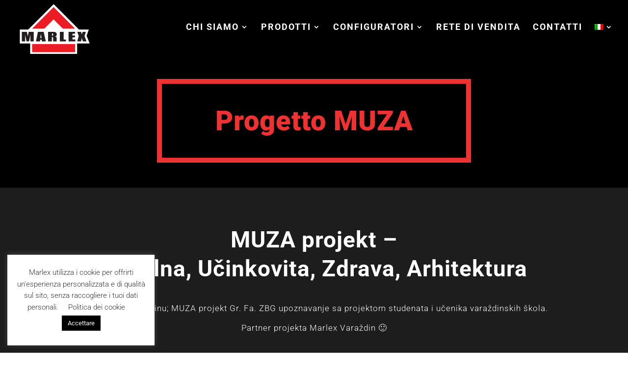

--- FILE ---
content_type: text/css
request_url: https://marlex.hr/wp-content/cache/wpfc-minified/fhij6utn/7xo9f.css
body_size: 16538
content:
@font-face{font-family:FontAwesome;font-style:normal;font-weight:400;font-display:block;src:url(//marlex.hr/wp-content/themes/Divi/core/admin/fonts/fontawesome/fa-regular-400.eot);src:url(//marlex.hr/wp-content/themes/Divi/core/admin/fonts/fontawesome/fa-regular-400.eot?#iefix) format("embedded-opentype"),url(//marlex.hr/wp-content/themes/Divi/core/admin/fonts/fontawesome/fa-regular-400.woff2) format("woff2"),url(//marlex.hr/wp-content/themes/Divi/core/admin/fonts/fontawesome/fa-regular-400.woff) format("woff"),url(//marlex.hr/wp-content/themes/Divi/core/admin/fonts/fontawesome/fa-regular-400.ttf) format("truetype"),url(//marlex.hr/wp-content/themes/Divi/core/admin/fonts/fontawesome/fa-regular-400.svg#fontawesome) format("svg")}@font-face{font-family:FontAwesome;font-style:normal;font-weight:900;font-display:block;src:url(//marlex.hr/wp-content/themes/Divi/core/admin/fonts/fontawesome/fa-solid-900.eot);src:url(//marlex.hr/wp-content/themes/Divi/core/admin/fonts/fontawesome/fa-solid-900.eot?#iefix) format("embedded-opentype"),url(//marlex.hr/wp-content/themes/Divi/core/admin/fonts/fontawesome/fa-solid-900.woff2) format("woff2"),url(//marlex.hr/wp-content/themes/Divi/core/admin/fonts/fontawesome/fa-solid-900.woff) format("woff"),url(//marlex.hr/wp-content/themes/Divi/core/admin/fonts/fontawesome/fa-solid-900.ttf) format("truetype"),url(//marlex.hr/wp-content/themes/Divi/core/admin/fonts/fontawesome/fa-solid-900.svg#fontawesome) format("svg")}@font-face{font-family:FontAwesome;font-style:normal;font-weight:400;font-display:block;src:url(//marlex.hr/wp-content/themes/Divi/core/admin/fonts/fontawesome/fa-brands-400.eot);src:url(//marlex.hr/wp-content/themes/Divi/core/admin/fonts/fontawesome/fa-brands-400.eot?#iefix) format("embedded-opentype"),url(//marlex.hr/wp-content/themes/Divi/core/admin/fonts/fontawesome/fa-brands-400.woff2) format("woff2"),url(//marlex.hr/wp-content/themes/Divi/core/admin/fonts/fontawesome/fa-brands-400.woff) format("woff"),url(//marlex.hr/wp-content/themes/Divi/core/admin/fonts/fontawesome/fa-brands-400.ttf) format("truetype"),url(//marlex.hr/wp-content/themes/Divi/core/admin/fonts/fontawesome/fa-brands-400.svg#fontawesome) format("svg")}.footer-widget h4,#main-footer .widget_block h1,#main-footer .widget_block h2,#main-footer .widget_block h3,#main-footer .widget_block h4,#main-footer .widget_block h5,#main-footer .widget_block h6{color:#2EA3F2}.footer-widget li:before{border-color:#2EA3F2}.bottom-nav li.current-menu-item>a{color:#2EA3F2}#main-footer{background-color:#222222}#footer-widgets{padding:6% 0 0}.footer-widget{float:left;color:#fff}.last{margin-right:0}.footer-widget .fwidget:last-child{margin-bottom:0 !important}#footer-widgets .footer-widget li{padding-left:14px;position:relative}#footer-widgets .footer-widget li:before{border-radius:3px;border-style:solid;border-width:3px;content:"";left:0;position:absolute;top:9px}#footer-widgets .footer-widget a{color:#fff}#footer-widgets .footer-widget li a{color:#fff;text-decoration:none}#footer-widgets .footer-widget li a:hover{color:rgba(255,255,255,0.7)}.footer-widget .widget_adsensewidget ins{min-width:160px}#footer-bottom{background-color:#1f1f1f;background-color:rgba(0,0,0,0.32);padding:15px 0 5px}#footer-bottom a{-webkit-transition:all 0.4s ease-in-out;transition:all 0.4s ease-in-out}#footer-info{text-align:left;color:#666;padding-bottom:10px;float:left}#footer-info a{font-weight:700;color:#666}#footer-info a:hover{opacity:.7}#et-footer-nav{background-color:rgba(255,255,255,0.05)}.bottom-nav{padding:15px 0}.bottom-nav li{font-weight:600;display:inline-block;font-size:14px;padding-right:22px}.bottom-nav a{color:#bbb;-webkit-transition:all 0.4s ease-in-out;transition:all 0.4s ease-in-out}.bottom-nav a:hover{opacity:.7}@media all and (max-width: 980px){.footer-widget:nth-child(n){width:46.25% !important;margin:0 7.5% 7.5% 0 !important}.et_pb_footer_columns1 .footer-widget{width:100% !important;margin:0 7.5% 7.5% 0 !important}#footer-widgets .footer-widget .fwidget{margin-bottom:16.21%}.et_pb_gutters1 .footer-widget:nth-child(n){width:50% !important;margin:0 !important}.et_pb_gutters1 #footer-widgets .footer-widget .fwidget{margin-bottom:0}#footer-widgets{padding:8% 0}#footer-widgets .footer-widget:nth-child(2n){margin-right:0 !important}#footer-widgets .footer-widget:nth-last-child(-n+2){margin-bottom:0 !important}.bottom-nav{text-align:center}#footer-info{float:none;text-align:center}}@media all and (max-width: 767px){#footer-widgets .footer-widget,.et_pb_gutters1 #footer-widgets .footer-widget{width:100% !important;margin-right:0 !important}#footer-widgets .footer-widget:nth-child(n),#footer-widgets .footer-widget .fwidget{margin-bottom:9.5% !important}.et_pb_gutters1 #footer-widgets .footer-widget:nth-child(n),.et_pb_gutters1 #footer-widgets .footer-widget .fwidget{margin-bottom:0 !important}#footer-widgets{padding:10% 0}#footer-widgets .footer-widget .fwidget:last-child{margin-bottom:0 !important}#footer-widgets .footer-widget:last-child{margin-bottom:0 !important}}@media all and (max-width: 479px){#footer-widgets .footer-widget:nth-child(n),.footer-widget .fwidget{margin-bottom:11.5% !important}#footer-widgets .footer-widget.last{margin-bottom:0 !important}.et_pb_gutters1 #footer-widgets .footer-widget:nth-child(n),.et_pb_gutters1 #footer-widgets .footer-widget .fwidget{margin-bottom:0 !important}#footer-widgets{padding:12% 0}}
@media all and (min-width: 981px){.et_pb_gutters3 .footer-widget{margin-right:5.5%;margin-bottom:5.5%}.et_pb_gutters3 .footer-widget:last-child{margin-right:0}.et_pb_gutters3.et_pb_footer_columns6 .footer-widget{width:12.083%}.et_pb_gutters3.et_pb_footer_columns6 .footer-widget .fwidget{margin-bottom:45.517%}.et_pb_gutters3.et_pb_footer_columns5 .footer-widget{width:15.6%}.et_pb_gutters3.et_pb_footer_columns5 .footer-widget .fwidget{margin-bottom:35.256%}.et_pb_gutters3.et_pb_footer_columns4 .footer-widget{width:20.875%}.et_pb_gutters3.et_pb_footer_columns4 .footer-widget .fwidget{margin-bottom:26.347%}.et_pb_gutters3.et_pb_footer_columns3 .footer-widget{width:29.667%}.et_pb_gutters3.et_pb_footer_columns3 .footer-widget .fwidget{margin-bottom:18.539%}.et_pb_gutters3.et_pb_footer_columns2 .footer-widget{width:47.25%}.et_pb_gutters3.et_pb_footer_columns2 .footer-widget .fwidget{margin-bottom:11.64%}.et_pb_gutters3.et_pb_footer_columns1 .footer-widget{width:100%}.et_pb_gutters3.et_pb_footer_columns1 .footer-widget .fwidget{margin-bottom:5.5%}.et_pb_gutters3.et_pb_footer_columns_3_4__1_4 .footer-widget:nth-child(1){width:73.625%;clear:both}.et_pb_gutters3.et_pb_footer_columns_3_4__1_4 .footer-widget:nth-child(1) .fwidget{margin-bottom:7.47%}.et_pb_gutters3.et_pb_footer_columns_3_4__1_4 .footer-widget:nth-child(2){width:20.875%}.et_pb_gutters3.et_pb_footer_columns_3_4__1_4 .footer-widget:nth-child(2) .fwidget{margin-bottom:26.347%}.et_pb_gutters3.et_pb_footer_columns_1_4__3_4 .footer-widget:nth-child(1){width:20.875%;clear:both}.et_pb_gutters3.et_pb_footer_columns_1_4__3_4 .footer-widget:nth-child(1) .fwidget{margin-bottom:26.347%}.et_pb_gutters3.et_pb_footer_columns_1_4__3_4 .footer-widget:nth-child(2){width:73.625%}.et_pb_gutters3.et_pb_footer_columns_1_4__3_4 .footer-widget:nth-child(2) .fwidget{margin-bottom:7.47%}.et_pb_gutters3.et_pb_footer_columns_2_3__1_3 .footer-widget:nth-child(1){width:64.833%}.et_pb_gutters3.et_pb_footer_columns_2_3__1_3 .footer-widget:nth-child(1) .fwidget{margin-bottom:8.483%}.et_pb_gutters3.et_pb_footer_columns_2_3__1_3 .footer-widget:nth-child(2){width:29.667%}.et_pb_gutters3.et_pb_footer_columns_2_3__1_3 .footer-widget:nth-child(2) .fwidget{margin-bottom:18.539%}.et_pb_gutters3.et_pb_footer_columns_1_3__2_3 .footer-widget:nth-child(1){width:29.667%}.et_pb_gutters3.et_pb_footer_columns_1_3__2_3 .footer-widget:nth-child(1) .fwidget{margin-bottom:18.539%}.et_pb_gutters3.et_pb_footer_columns_1_3__2_3 .footer-widget:nth-child(2){width:64.833%}.et_pb_gutters3.et_pb_footer_columns_1_3__2_3 .footer-widget:nth-child(2) .fwidget{margin-bottom:8.483%}.et_pb_gutters3.et_pb_footer_columns_1_4__1_2 .footer-widget:nth-child(-n+2){width:20.875%}.et_pb_gutters3.et_pb_footer_columns_1_4__1_2 .footer-widget:nth-child(-n+2) .fwidget{margin-bottom:26.347%}.et_pb_gutters3.et_pb_footer_columns_1_4__1_2 .footer-widget:nth-child(3){width:47.25%}.et_pb_gutters3.et_pb_footer_columns_1_4__1_2 .footer-widget:nth-child(3) .fwidget{margin-bottom:11.64%}.et_pb_gutters3.et_pb_footer_columns_1_2__1_4 .footer-widget:first-child{width:47.25%}.et_pb_gutters3.et_pb_footer_columns_1_2__1_4 .footer-widget:first-child .fwidget{margin-bottom:11.64%}.et_pb_gutters3.et_pb_footer_columns_1_2__1_4 .footer-widget:nth-child(-n+3):not(:nth-child(1)){width:20.875%}.et_pb_gutters3.et_pb_footer_columns_1_2__1_4 .footer-widget:nth-child(-n+3):not(:nth-child(1)) .fwidget{margin-bottom:26.347%}.et_pb_gutters3.et_pb_footer_columns_1_5__3_5 .footer-widget:nth-child(-n+2){width:15.6%}.et_pb_gutters3.et_pb_footer_columns_1_5__3_5 .footer-widget:nth-child(-n+2) .fwidget{margin-bottom:35.256%}.et_pb_gutters3.et_pb_footer_columns_1_5__3_5 .footer-widget:nth-child(3){width:57.8%}.et_pb_gutters3.et_pb_footer_columns_1_5__3_5 .footer-widget:nth-child(3) .fwidget{margin-bottom:9.516%}.et_pb_gutters3.et_pb_footer_columns_3_5__1_5 .footer-widget:first-child{width:57.8%}.et_pb_gutters3.et_pb_footer_columns_3_5__1_5 .footer-widget:first-child .fwidget{margin-bottom:9.516%}.et_pb_gutters3.et_pb_footer_columns_3_5__1_5 .footer-widget:nth-child(-n+3):not(:nth-child(1)){width:15.6%}.et_pb_gutters3.et_pb_footer_columns_3_5__1_5 .footer-widget:nth-child(-n+3):not(:nth-child(1)) .fwidget{margin-bottom:35.256%}.et_pb_gutters3.et_pb_footer_columns_3_5__2_5 .footer-widget:nth-child(1){width:57.8%}.et_pb_gutters3.et_pb_footer_columns_3_5__2_5 .footer-widget:nth-child(1) .fwidget{margin-bottom:9.516%}.et_pb_gutters3.et_pb_footer_columns_3_5__2_5 .footer-widget:nth-child(2){width:36.7%}.et_pb_gutters3.et_pb_footer_columns_3_5__2_5 .footer-widget:nth-child(2) .fwidget{margin-bottom:14.986%}.et_pb_gutters3.et_pb_footer_columns_2_5__3_5 .footer-widget:nth-child(1){width:36.7%}.et_pb_gutters3.et_pb_footer_columns_2_5__3_5 .footer-widget:nth-child(1) .fwidget{margin-bottom:14.986%}.et_pb_gutters3.et_pb_footer_columns_2_5__3_5 .footer-widget:nth-child(2){width:57.8%}.et_pb_gutters3.et_pb_footer_columns_2_5__3_5 .footer-widget:nth-child(2) .fwidget{margin-bottom:9.516%}.et_pb_gutters3.et_pb_footer_columns_1_2__1_6 .footer-widget:first-child{width:47.25%}.et_pb_gutters3.et_pb_footer_columns_1_2__1_6 .footer-widget:first-child .fwidget{margin-bottom:11.64%}.et_pb_gutters3.et_pb_footer_columns_1_2__1_6 .footer-widget:nth-child(-n+4):not(:nth-child(1)){width:12.083%}.et_pb_gutters3.et_pb_footer_columns_1_2__1_6 .footer-widget:nth-child(-n+4):not(:nth-child(1)) .fwidget{margin-bottom:45.517%}.et_pb_gutters3.et_pb_footer_columns_1_6__1_2 .footer-widget:nth-child(-n+3){width:12.083%}.et_pb_gutters3.et_pb_footer_columns_1_6__1_2 .footer-widget:nth-child(-n+3) .fwidget{margin-bottom:45.517%}.et_pb_gutters3.et_pb_footer_columns_1_6__1_2 .footer-widget:nth-child(4){width:47.25%}.et_pb_gutters3.et_pb_footer_columns_1_6__1_2 .footer-widget:nth-child(4) .fwidget{margin-bottom:11.64%}.et_pb_gutters3.et_pb_footer_columns_1_4_1_2_1_4 .footer-widget:nth-child(-n+3):not(:nth-child(2)){width:20.875%}.et_pb_gutters3.et_pb_footer_columns_1_4_1_2_1_4 .footer-widget:nth-child(-n+3):not(:nth-child(2)) .fwidget{margin-bottom:26.347%}.et_pb_gutters3.et_pb_footer_columns_1_4_1_2_1_4 .footer-widget:nth-child(2){width:47.25%}.et_pb_gutters3.et_pb_footer_columns_1_4_1_2_1_4 .footer-widget:nth-child(2) .fwidget{margin-bottom:11.64%}.et_pb_gutters3.et_pb_footer_columns_1_5_3_5_1_5 .footer-widget:nth-child(-n+3):not(:nth-child(2)){width:15.6%}.et_pb_gutters3.et_pb_footer_columns_1_5_3_5_1_5 .footer-widget:nth-child(-n+3):not(:nth-child(2)) .fwidget{margin-bottom:35.256%}.et_pb_gutters3.et_pb_footer_columns_1_5_3_5_1_5 .footer-widget:nth-child(2){width:57.8%}.et_pb_gutters3.et_pb_footer_columns_1_5_3_5_1_5 .footer-widget:nth-child(2) .fwidget{margin-bottom:9.516%}}
.comment-reply-link{color:#2EA3F2}.comment-reply-link:hover{background:rgba(0,0,0,0.05)}.comment-reply-link:hover:after{opacity:1;margin-left:0}.comment-content ul{list-style-type:disc;padding:0 0 23px 1em;line-height:26px}.comment-content ol{list-style-type:decimal;list-style-position:inside;padding:0 0 23px 0;line-height:26px}.comment-content ul li ul,.comment-content ul li ol{padding:2px 0px 2px 20px}.comment-content ol li ul,.comment-content ol li ol{padding:2px 0px 2px 35px}ol.commentlist,.comment .children{list-style:none !important;line-height:1.7em !important;padding:0 !important}.comment-content ul{padding:0 0 23px 16px !important;line-height:26px !important}.comment-content ol{line-height:26px !important}@media print{#respond{display:none}}
#comment-wrap{padding-top:75px}.comment-body{position:relative;padding:0 110px 0 100px;margin-bottom:48px;min-height:87px}.comment_avatar{left:0;position:absolute;top:7px}.comment_avatar img{display:block;height:auto;max-width:100%;width:auto}.comment_postinfo{margin-bottom:8px}span.fn,span.fn a{color:#000;font-weight:700;text-decoration:none;font-size:16px;display:inline-block}span.comment_date{color:#000;font-size:14px;font-weight:300}.comment_area .comment-reply-link{position:absolute;top:7px;right:0;display:block}.comment-reply-link:hover,.form-submit:hover{text-decoration:none}.comment .children{margin-left:100px;padding-left:0!important}#comment-wrap li.comment.depth-5 article{padding-right:0}.comment #respond{margin:-30px 0 0}#respond{padding-top:17px}#commentform{padding-bottom:50px}#commentform input[type=email],#commentform input[type=text],#commentform input[type=url]{width:47%}#commentform textarea{width:100%;box-sizing:border-box;-moz-box-sizing:border-box;-webkit-box-sizing:border-box}#commentform input[type=email],#commentform input[type=text],#commentform input[type=url],#commentform textarea{padding:12px;color:#999;line-height:1em;background-color:#eee;font-size:18px;border-width:0}.form-submit{text-align:right}.form-submit .et_pb_button{display:inline-block;cursor:pointer;color:#2ea3f2}#reply-title small{display:block;font-size:14px;font-weight:400}@media (max-width:767px){#comment-wrap li.comment article{padding-right:0}.comment-body{padding:0 0 0 100px}.comment-reply-link{position:relative!important;float:right;bottom:-10px;top:auto!important}#commentform input[type=email],#commentform input[type=text],#commentform input[type=url]{width:100%;box-sizing:border-box;margin-left:0}.comment .children{margin-left:50px}}@media (max-width:479px){.comment_avatar img{max-width:50%}.comment-body{padding:0 0 0 50px}.comment .children{margin-left:25px}a.comment-reply-link.et_pb_button{font-size:15px}a.comment-reply-link.et_pb_button:after{font-size:25px}}span.wpgmp_locateme_control{
background: url(//marlex.hr/wp-content/plugins/wp-google-map-plugin/assets/images/nav.png) no-repeat;
display: inline-block;
height: 25px;
cursor: pointer !important;
vertical-align: middle;
width: 25px;
z-index: 50;
position: relative;
text-indent: -9999px;
}
.bottom_center {
margin-bottom: 5px;
}
.top_center {
margin-top: 5px;
}
.right_center {
margin-right: 5px;
}
.left_center {
margin-left: 5px;
} @font-face {
font-family: 'FontAwesome';
src: url(//marlex.hr/wp-content/plugins/wp-google-map-plugin/assets/css/fonts/fontawesome-webfont.eot?v=4.6.3);
src: url(//marlex.hr/wp-content/plugins/wp-google-map-plugin/assets/css/fonts/fontawesome-webfont.eot?#iefix&v=4.6.3) format('embedded-opentype'), url(//marlex.hr/wp-content/plugins/wp-google-map-plugin/assets/css/fonts/fontawesome-webfont.woff2?v=4.6.3) format('woff2'), url(//marlex.hr/wp-content/plugins/wp-google-map-plugin/assets/css/fonts/fontawesome-webfont.woff?v=4.6.3) format('woff'), url(//marlex.hr/wp-content/plugins/wp-google-map-plugin/assets/css/fonts/fontawesome-webfont.ttf?v=4.6.3) format('truetype'), url(//marlex.hr/wp-content/plugins/wp-google-map-plugin/assets/css/fonts/fontawesome-webfont.svg?v=4.6.3#fontawesomeregular) format('svg');
font-weight: normal;
font-style: normal
}
.fa {
display: inline-block;
font: normal normal normal 14px/1 FontAwesome;
font-size: inherit;
text-rendering: auto;
-webkit-font-smoothing: antialiased;
-moz-osx-font-smoothing: grayscale
}
.fa-lg {
font-size: 1.33333333em;
line-height: .75em;
vertical-align: -15%
}
.fa-2x {
font-size: 2em
}
.fa-3x {
font-size: 3em
}
.fa-4x {
font-size: 4em
}
.fa-5x {
font-size: 5em
}
.fa-fw {
width: 1.28571429em;
text-align: center
}
.fa-ul {
padding-left: 0;
margin-left: 2.14285714em;
list-style-type: none
}
.fa-ul>li {
position: relative
}
.fa-li {
position: absolute;
left: -2.14285714em;
width: 2.14285714em;
top: .14285714em;
text-align: center
}
.fa-li.fa-lg {
left: -1.85714286em
}
.fa-chevron-up:before {
content: "\f077"
}
.fa-chevron-down:before {
content: "\f078"
}
.fa-star:before {
content: "\f005"
}
.fa-star-half:before {
content: "\f089"
}
.fa-heart-o:before {
content: "\f08a"
}
.wpgmp_map div {
-moz-box-sizing: content-box;
-webkit-box-sizing: content-box;
box-sizing: content-box;
}
.geotags_link {
clear: both;
display: block;
text-decoration: none;
border: none;
} .wpgmp_tabs_container *,
.wpgmp_listing_container *,
.wpgmp_infowindow {
width: auto;
height: auto;
padding: 0px;
margin: 0px;
font-size: 1em;
line-height: 1.5em;
font-weight: normal;
box-shadow: none;
text-decoration: none;
}
.wpgmp_tabs_container a,
.wpgmp_tabs_container a:hover {
text-decoration: none !important;
border-bottom: 0px;
}  .wpgmp_tabs_container .wpgmp_tabs li a.active,
.wpgmp_direction_container p input.wpgmp_find_direction,
.wpgmp_nearby_container .wpgmp_find_nearby_button,
.wpgmp_pagination span.current,
.wpgmp_pagination a:hover,
.wpgmp_toggle_main_container input[type="submit"],
.wpgmp_toggle_main_container .amenity_type:hover {
background: #29B6F6;
}
div.wpgmp_search_form input.wpgmp_search_input:focus {
border: 1px solid #29B6F6;
}
div.wpgmp_search_form input.wpgmp_search_input {
border-bottom: 1px solid '.$secondary_color.';
}  .fc-label-info,
.fc-badge.info,
.wpgmp_pagination span,
.wpgmp_pagination a,
.wpgmp_toggle_main_container .amenity_type,
div.categories_filter select,
.wpgmp_tabs_container .wpgmp_tabs,
.wpgmp_toggle_container {
background: #212f3d;
}
.wpgmp-select-all,
.wpgmp_tabs_container .wpgmp_tab_item .wpgmp_cat_title,
.wpgmp_tabs_container .wpgmp_tabs li a.active,
.wpgmp_location_title a.place_title {
color: #212f3d;
}
.fc-label-info,
.fc-badge.info {
border: 1px solid #212f3d;
}
.wpgmp-infowindow-action {
margin-top: 10px;
}
.wpgmp-infowindow-action:hover a {
opacity: .87;
}  .wpgmp-map-1 .wpgmp-select-all,
.wpgmp-map-1 .wpgmp_infowindow .wpgmp-infowindow-fields span b,
.wpgmp_location_meta,
span.wpgmp_nearby_distance,
.wpgmp_nearby_container select#tmode,
.wpgmp_nearby_container .wpgmp_set_current_location,
div.wpgmp_pagination span.disabled,
span.wpgmp_nearby_distance,
.wpgmp_location_meta,
.wpgmp_pagination span,
div.wpgmp_direction_panel_container h2 a,
div.wpgmp_direction_panel_container div.dir_start,
div.wpgmp_direction_panel_container .dir_end {
color: rgba(0, 0, 0, .87);
}
.wpgmp-map-1 .wpgmp-select-all,
.wpgmp-map-1 .wpgmp_infowindow .wpgmp-infowindow-fields span,
.wpgmp_infowindow .fc-item-featured_image,
div.wpgmp_search_form input.wpgmp_search_input,
.wpgmp_listing_grid .wpgmp_locations .wpgmp_locations_content,
.wpgmp_listing_list .wpgmp_locations .wpgmp_locations_content {
color: rgba(0, 0, 0, .58);
}
.wpgmp-infowindow-action a.fc-btn,
.wpgmp-infowindow-action a.fc-btn:hover,
.wpgmp_tabs_container .wpgmp_tabs li a.active,
.wpgmp_pagination span.current,
.wpgmp_pagination a:hover,
.wpgmp_toggle_main_container input[type="submit"],
.wpgmp_direction_container p input.wpgmp_find_direction,
.wpgmp_nearby_container .wpgmp_find_nearby_button,
.wpgmp_pagination a,
.wpgmp_locations_listing div.wpgmp_pagination span.current,
.wpgmp_locations_listing div.wpgmp_pagination a,
div.categories_filter select,
.wpgmp_tabs_container .wpgmp_tabs li a,
.wpgmp_toggle_container,
.wpgmp_toggle_main_container .amenity_type,
.fc-badge,
.fc-btn {
color: #fff;
} [data-input="map-search-control"],
.wpgmp_toggle_main_container p select,
.adp-directions tr:hover td,
div.directions-panel,
div.wpgmp-directions-panel-route-style,
div.wpgmp_rdpcontainer,
div.wpgmp_search_form input.wpgmp_search_input,
.wpgmp_locations_listing div.wpgmp_pagination span.current,
.wpgmp_nearby_container .wpgmp_set_current_location,
.wpgmp_direction_container p select[name="start_point"],
.wpgmp_direction_container p select[name="end_point"],
li.wpgmp_nearby_all_locations,
.wpgmp_tabs_container {
background: #fff;
}
.adp-directions td,
div.wpgmp_direction_panel_container h2,
div.wpgmp_direction_panel_container .dir_end,
div.wpgmp_direction_panel_container div.dir_start,
.wpgmp_tabs_container .jspCorner,
.wpgmp_tabs_container .jspArrow.jspDisabled,
.wpgmp_tabs_container .jspArrow,
.wpgmp_tabs_container .jspTrack,
.wpgmp_tabs_container .jspDrag {
background: #dde;
} .wpgmp_locations .wpgmp_location_title a {
font-size: 1.2em;
}
div.wpgmp-directions-panel-route-style table,
div.wpgmp-directions-panel-route-style table tr,
div.wpgmp-directions-panel-route-style table tr td,
.wpgmp_location_title a.place_title,
div.wpgmp_toggle_main_container div.wpgmp_tab_item ul.wpgmp_location_container li a,
,
.wpgmp_tabs_container .wpgmp_tab_item .wpgmp_cat_title,
.wpgmp_tabs_container .wpgmp_tabs li a {
font-size: 1em;
}
.adp-legal,
.adp-text,
.adp-summary,
.wpgmp_toggle_main_container p select,
.wpgmp_toggle_main_container input[type="text"],
.wpgmp_toggle_main_container .amenity_type label,
.wpgmp_direction_container p input.wpgmp_find_direction,
.wpgmp_nearby_container .wpgmp_find_nearby_button,
div.wpgmp_search_form input.wpgmp_search_input,
[data-input="map-search-control"],
div.categories_filter select,
.fc-label-info,
.fc-badge.info,
.wpgmp_pagination {
font-size: .875em;
}
.adp-legal,
.adp-text,
.adp-summary {
padding-top: 7px;
}
.adp-legal {
text-align: right;
}
.wpgmp_tabs_container {
box-shadow: 0 0 5px rgba(0, 0, 0, 0.75);
-ms-box-shadow: 0 0 5px rgba(0, 0, 0, 0.75);
position: absolute;
right: 5px;
top: 60px;
z-index: 100;
padding: 0px;
}
.wpgmp_tabs_container .jspContainer {
overflow-y: auto;
overflow-x: hidden;
position: relative;
}
.wpgmp_tabs_container .jspPane {
position: absolute;
}
.wpgmp_tabs_container .jspPane,
.wpgmp_tabs_container .jspContainer,
.wpgmp_tabs_container .scroll-pane {
width: 100% !important;
}
.wpgmp_tabs_container .jspVerticalBar {
position: absolute;
top: 0;
right: 0px;
width: 3px;
height: 100%;
}
.wpgmp_tabs_container .jspVerticalBar .jspArrow {
height: 16px;
}
.wpgmp_tabs_container .jspVerticalBar .jspArrow:focus {
outline: none;
}
.wpgmp_tabs_container .jspHorizontalBar {
position: absolute;
bottom: 0;
left: 0;
width: 100%;
height: 16px;
}
.wpgmp_tabs_container .jspHorizontalBar .jspCap {
float: left;
}
.wpgmp_tabs_container .jspHorizontalBar .jspArrow {
width: 16px;
float: left;
height: 100%;
}
.wpgmp_tabs_container .jspCap {
display: none;
}
.wpgmp_tabs_container .jspTrack {
position: relative;
}
.wpgmp_tabs_container .jspDrag {
position: relative;
top: 0;
left: 0;
cursor: pointer;
}
.wpgmp_tabs_container .jspArrow {
text-indent: -20000px;
display: block;
cursor: pointer;
margin: 0;
padding: 0;
}
.wpgmp_tabs_container .jspArrow.jspDisabled {
cursor: default;
}
.wpgmp_tabs_container .jspCorner {
float: left;
height: 100%;
}
.wpgmp_tabs_container .wpgmp_tabs {
width: 100%;
display: flex;
margin: 0 0 0 !important;
padding: 0;
overflow: auto;
}
.wpgmp_tabs_container .wpgmp_tabs li {
flex: 1 0 0;
white-space: nowrap;
list-style: none;
}
.wpgmp_tabs_container .wpgmp_tabs li:focus {
outline: none;
}
.wpgmp_tabs_container .wpgmp_tabs li a.active {
cursor: pointer;
border: none;
}
.wpgmp_tabs_container .wpgmp_tabs li a {
display: block;
text-align: center;
text-decoration: none !important;
padding: 10px;
}
.wpgmp_tabs_container .wpgmp_tab_item {
border-bottom: 1px solid #e8ebec;
margin: 0px;
padding: 10px 0px;
}
.wpgmp_tabs_container .wpgmp_tab_item:last-child {
border-bottom: none;
}
.wpgmp_tabs_container .wpgmp_tab_item .wpgmp_cat_title {
text-decoration: none !important;
padding: 0 0 0 8px;
text-transform: capitalize;
box-shadow: none;
display: inline;
transition: all 0.3s;
-webkit-transition: all 0.3s;
}
.wpgmp-select-all {
text-align: center;
margin-right: 10px;
}
.wpgmp_tabs_container .wpgmp_tab_item input[type="checkbox"] {
vertical-align: middle; display: inline;
transition: all 0.3s;
-webkit-transition: all 0.3s;
margin-left: -14px;
}
@media(max-width:767px) {
.wpgmp_tabs_container .wpgmp_tab_item input[type="checkbox"] {
margin-left: -16px;
}
}
.wpgmp_tabs_container #wpgmp_tab_0,
.wpgmp_tabs_container #wpgmp_tab_3 {
overflow: hidden;
}
.wpgmp_tabs_container #wpgmp_tab_0 .wpgmp_tab_item:hover input[type="checkbox"],
.wpgmp_tabs_container #wpgmp_tab_3 .wpgmp_tab_item:hover input[type="checkbox"] {
display: table-cell;
opacity: 1;
width: auto;
margin-left: 0px;
}
.wpgmp_tabs_container .wpgmp_tab_item .wpgmp_cat_title span.arrow {
float: right;
width: 32px;
margin-top: -5px;
margin-right: 10px;
}
.wpgmp_tabs_container .wpgmp_tab_item .wpgmp_cat_title:hover {
text-decoration: none !important;
}
.wpgmp_tabs_container .jspHorizontalBar .jspTrack,
.wpgmp_tabs_container .jspHorizontalBar .jspDrag {
float: left;
height: 100%;
}
* html .wpgmp_tabs_container .jspCorner {
margin: 0 -3px 0 0;
}
.wpgmp_map_container {
position: relative;
outline: none;
}
.wpgmp_map_container .gm-style-iw {
min-height: 50px !important;
min-width: 150px !important;
}
.wpgmp_toggle_main_container {
width: 100%;
padding: 1em;
max-height: 300px;
overflow: auto;
}
.wpgmp_tab_item .wpgmp_location_container {
margin: 0 !important;
padding-top: 10px;
padding-bottom: 30px;
overflow: hidden;
}
.wpgmp_tabs_container .wpgmp_tab_item .wpgmp_location_container input[type="checkbox"] {
margin-left: -23px;
}
.wpgmp_tab_item .wpgmp_location_container li.wpgmp_all_locations {
list-style: none;
border: 1px solid rgba(0, 0, 0, 0);
cursor: pointer;
margin: 0 18px 0 25px;
padding: 4px 0;
}
.wpgmp_tab_item .wpgmp_location_container li.wpgmp_all_locations:before {
border-bottom: 4px solid rgba(0, 0, 0, 0);
border-left: 4px solid #9E9E9E;
border-top: 4px solid rgba(0, 0, 0, 0);
content: "";
display: inline-block;
vertical-align: middle;
margin: -4px 5px 0 0;
}
.wpgmp_tab_item .wpgmp_location_container li.wpgmp_all_locations:hover {
border: 1px solid #D1D1D1;
text-decoration: none !important;
}
li.wpgmp_nearby_all_locations {
list-style: none;
cursor: pointer;
border: 1px solid #E9E9E9;
width: 97%;
text-indent: 10px;
margin: 6px 10px 0 0px !important;
padding: 7px 5px;
float: left;
} .wpgmp_listing_grid .wpgmp_locations {
width: 31.3333333333333333%;
vertical-align: top;
display: inline-block;
padding: 0 !important;
margin: 1% 1% !important;
border: 1px solid #E9E9E9;
border-radius: 0px;
height: auto;
float: none;
padding-bottom: 0px !important;
}
.wpgmp_listing_grid .fc-itemcontent-padding,
.wpgmp_listing_grid .fc-item-padding-content_15 {
padding: 15px;
}
.wpgmp_print_listing .fc-item-padding-content_15 {
float: left;
width: 100%;
}
.wpgmp_listing_list .fc-itemcontent-padding {
padding: 0 0 0 15px;
}
.wpgmp_listing_grid .fc-item-default.fc-wait .wpgmp_locations {
padding: 15px !important;
}
.wpgmp_listing_grid .fc-item-title {
margin-top: 15px;
}
.wpgmp_listing_grid .wpgmp_locations_head {
margin-bottom: 10px;
}
.wpgmp_listing_grid .wpgmp_locations .wpgmp_location_title {
line-height: 25px;
display: inline-block;
}
.wpgmp_listing_grid .wpgmp_locations .wpgmp_location_meta {
margin-top: 5px;
}
.wpgmp_listing_grid .wpgmp_locations .wpgmp_locations_content img {
float: none;
width: 100% !important;
margin-bottom: 10px !important;
border: none;
}
.wpgmp_listing_list .wpgmp_locations {
float: left;
width: 100%;
box-sizing: border-box;
padding: 14px;
margin-bottom: 10px;
border-bottom: 1px solid #f1f1f1;
height: auto !important;
}
.wpgmp_listing_list .wpgmp_locations .wpgmp_location_meta {
float: right;
}
.wpgmp_listing_grid .wpgmp_locations .wpgmp_locations_content,
.wpgmp_listing_list .wpgmp_locations .wpgmp_locations_content {
float: left;
width: 100%;
}
.categories_filter span.span_list,
.categories_filter span.span_grid,
.categories_filter span.span_print {
float: right;
margin-top: 0.75em;
}
.categories_filter span.span_list img,
.categories_filter span.span_list .active img,
.categories_filter span.span_grid img,
.categories_filter span.span_grid .active img,
.categories_filter span.span_print img,
.categories_filter span.span_print .active img {
opacity: .7;
}
.categories_filter span.span_list img:hover,
.categories_filter span.span_list .active img,
.categories_filter span.span_grid img:hover,
.categories_filter span.span_grid .active img,
.categories_filter span.span_print img:hover,
.categories_filter span.span_print .active img {
opacity: 1;
}
.categories_filter span.span_list img,
.categories_filter span.span_grid img,
.categories_filter span.span_print img {
box-shadow: none;
cursor: pointer;
border-radius: 0px;
padding: 5px;
}
span.wpgmp_nearby_distance {
font-style: italic;
color: #9e9e9e;
float: left;
margin-right: 8px;
}
.wpgmp_direction_container,
.wpgmp_routes_container,
.wpgmp_nearby_container {
margin-top: 0px;
}
.wpgmp_direction_container p {
margin: 4px 0 7px;
}
.wpgmp_direction_container .wpgmp-direction-form .input {
float: left;
width: 235px;
border-radius: 0 !important;
margin: 4px 10px 5px 0;
padding: 5px 30px 5px 10px;
}
.wpgmp_direction_container span.wpgmp_mcurrent_loction {
background: url(//marlex.hr/wp-content/plugins/wp-google-map-plugin/assets/images/nav.png) no-repeat;
display: inline-block;
height: 25px;
cursor: pointer !important;
vertical-align: middle;
width: 25px;
float: right;
margin: -25px 10px;
}
.wpgmp_direction_container p select[name="start_point"],
.wpgmp_direction_container p select[name="end_point"] {
box-shadow: none !important;
display: block;
margin-bottom: 10px;
}
.wpgmp_direction_container p input.wpgmp_find_direction,
.wpgmp_nearby_container .wpgmp_find_nearby_button {
border: 0px;
padding: 0.642857em 1.142857em;
line-height: 1.5;
}
.wpgmp_tabs_container input[type="button"]:hover,
.wpgmp_tabs_container input[type="submit"]:hover {
opacity: .87;
}
.wpgmp_nearby_container select#tmode {
width: 175px;
background: none;
margin: 4px 10px 7px 0;
padding: 5px 0 5px 5px;
}
.wpgmp_nearby_container .wpgmp_set_current_location {
font-size: 10px;
border: solid 1px #ddd;
display: block;
margin: 10px 0;
padding: 5px 0;
}
.wpgmp_nearby_container span.wpgmp_mcurrent_loction {
background: url(//marlex.hr/wp-content/plugins/wp-google-map-plugin/assets/images/nav.png) no-repeat;
display: inline-block;
height: 25px;
cursor: pointer !important;
vertical-align: middle;
width: 25px;
margin: 3px -35px;
}
.wpgmp_toggle_container {
border-radius: 0 0 2px 2px;
cursor: pointer;
left: 50%;
margin-left: -49px;
position: absolute;
text-align: center;
width: 90px;
padding: 5px;
}
.wpgmp_locations_content img {
vertical-align: middle;
}
.wpgmp_location_meta {
display: inline-block;
float: right;
margin-right: 10px;
font-style: italic;
}
.wpgmp_display_category_data {
list-style: none !important;
}
.wpgmp_loading {
min-width: 300px;
min-height: 100px;
background: url(//marlex.hr/wp-content/plugins/wp-google-map-plugin/assets/images/loader.gif) no-repeat center;
}
.wpgmp_display_locations_data {
list-style: none !important;
padding-bottom: 12px !important;
border-bottom: 1px solid #E5E4E2 !important;
margin: 16px 0 !important;
}
.wpgmp_display_locations_data h2 {
margin-bottom: 12px !important;
padding: 0 !important;
}
.wpgmp_display_locations_data p {
margin-bottom: 7px !important;
padding: 0 !important;
}
.wpgmp_display_locations_data img {
float: left !important;
width: 30px !important;
height: 30px !important;
}
.wpgmp_locations_listing div.wpgmp_pagination {
text-align: center;
margin: 3px;
padding: 3px;
}
.wpgmp_locations_listing div.wpgmp_pagination a {
margin-right: 2px;
border: 1px solid #ddd;
text-decoration: none;
padding: 2px 5px;
}
.wpgmp_locations_listing div.wpgmp_pagination span.current {
margin-right: 2px;
border: 1px solid #e0e0e0;
font-weight: 700;
padding: 2px 5px;
}
div.wpgmp_pagination span.disabled {
margin-right: 2px;
border: 1px solid #f3f3f3;
padding: 2px 5px;
}
div.wpgmp_listing_header,
div.categories_filter,
div.wpgmp_categories,
div.wpgmp_before_listing {
float: left;
width: 100%;
margin: 0px;
}
.wpgmp_location_container {
padding: 0;
}
.wpgmp_listing_container .wpgmp_location_listing_header {
font-weight: 400;
margin: 10px 5px;
}
div.wpgmp_search_form input.wpgmp_search_input {
display: block;
padding: 0.7142857em;
width: 100%;
margin-bottom:0px;
box-sizing: border-box;
-moz-box-sizing: border-box;
outline: none;
border: 1px solid #fff;
border-bottom: 1px solid #f1f1f1;
-webkit-appearance: none;
-moz-appearance: none;
-ms-appearance: none;
-o-appearance: none;
appearance: none;
}
div.wpgmp_search_form input.wpgmp_search_input:focus {}
div.wpgmp_search_form {
position: relative;
}
div.wpgmp_search_form:after {
position: absolute;
content: '';
height: 96%;
width: 40px;
top: 1px;
right: 1px;
background: rgba(255, 255, 255, 0);
background: -moz-linear-gradient(left, rgba(255, 255, 255, 0) 0%, rgba(255, 255, 255, 1) 100%);
background: -webkit-gradient(left top, right top, color-stop(0%, rgba(255, 255, 255, 0)), color-stop(100%, rgba(255, 255, 255, 1)));
background: -webkit-linear-gradient(left, rgba(255, 255, 255, 0) 0%, rgba(255, 255, 255, 1) 100%);
background: -o-linear-gradient(left, rgba(255, 255, 255, 0) 0%, rgba(255, 255, 255, 1) 100%);
background: -ms-linear-gradient(left, rgba(255, 255, 255, 0) 0%, rgba(255, 255, 255, 1) 100%);
background: linear-gradient(to right, rgba(255, 255, 255, 0) 0%, rgba(255, 255, 255, 1) 100%);
filter: progid:DXImageTransform.Microsoft.gradient(startColorstr='#ffffff', endColorstr='#ffffff', GradientType=1);
}
div.wpgmp_tabs_container div.wpgmp_tab_item span.arrow img {
width: 100%;
box-shadow: none;
vertical-align: middle;
margin: 0px;
}
div.wpgmp_toggle_main_container div.wpgmp_tab_item ul.wpgmp_location_container li {
list-style: none outside none;
margin: 0px;
padding: 0px .625em .625em .625em;
display: table;
}
div.wpgmp_toggle_main_container div.wpgmp_tab_item ul.wpgmp_location_container li .wpgmp_specific_location_item {
margin-right: 10px;
}
div.wpgmp_toggle_main_container div.wpgmp_tab_item ul.wpgmp_location_container li a {
text-decoration: none;
padding-left: 10px;
display: table-cell;
box-shadow: none;
}
div.wpgmp_direction_panel_container {
width: 100%;
float: left;
border-radius: 3px;
margin-bottom: 10px;
font-family: "Lato", Helvetica, Arial, sans-serif;
}
div.wpgmp_direction_panel_container div.dir_start {
font-weight: bold;
padding: 7px;
margin: 10px 12px;
border-left: 4px solid #BFBFBF;
color: #666;
}
div.wpgmp_direction_panel_container .dir_end {
font-weight: bold;
padding: 7px;
margin: 10px 12px;
border-left: 4px solid #BFBFBF;
}
div.wpgmp_direction_panel_container .dir_summary {
margin: 5px 15px;
}
div.wpgmp_direction_panel_container table {
border: none !important;
margin: 0px 15px !important;
padding: 0 !important;
width: 96% !important;
}
div.wpgmp_direction_panel_container div.dir_end {
margin-bottom: 20px !important;
}
div.wpgmp_direction_panel_container h2 {
border-radius: 3px;
margin: 10px 0;
}
div.wpgmp_direction_panel_container h2 a {
background: url(//marlex.hr/wp-content/plugins/wp-google-map-plugin/assets/images/wpgmp-toggle-sprite.png) no-repeat scroll 15px 13px rgba(0, 0, 0, 0);
display: block;
font-weight: normal;
margin: 0;
padding: 6px 10px 6px 32px;
text-decoration: none;
}
div.wpgmp_direction_panel_container h2.open a {
background-position: 13px -25px;
}
.dir_row {
padding-right: 10px;
}
.dir_sprite {
width: 20px;
height: 20px;
display: block;
}
div.wpgmp_direction_panel_container table tr,
div.wpgmp_direction_panel_container table td {
border: none !important;
background: none !important;
border-bottom: 1px solid #e8ebec;
}
div.wpgmp_before_listing h2 {
margin: 0px;
}
div.wpgmp_listing_header div.wpgmp_search_form {
float: left;
width: 100%;
margin: 0.75em 0px 0px 0px;
}
div.categories_filter select {
margin-top: 0.85714em;
margin-right: 0.85714em;
border: 0px;
box-shadow: none !important;
display: block;
padding: 0.7142857em 2.85714em 0.7142857em 0.7142857em;
float: left;
border-radius: 0px;
height: inherit;
line-height:1.8;
font-weight: 500;
max-width: 225px;
text-transform: capitalize;
cursor: pointer;
-webkit-appearance: none;
-moz-appearance: none;
-ms-appearance: none;
-o-appearance: none;
appearance: none;
background: url(//marlex.hr/wp-content/plugins/wp-google-map-plugin/assets/images/white_select_arrow.png) no-repeat 99% 50% #212f3d;
}
div.directions-panel,
div.wpgmp-directions-panel-route-style {
margin-top: 8px !important;
padding: 2px 9px !important;
border: 1px solid #e8ebec;
}
div.directions-panel table,
div.directions-panel table tr,
div.directions-panel table tr td {
border: none !important;
background: none !important;
vertical-align: top !important;
}
div.wpgmp-directions-panel-route-style table,
div.wpgmp-directions-panel-route-style table tr,
div.wpgmp-directions-panel-route-style table tr td {
border: none !important;
background: none !important;
vertical-align: top !important;
}
div.directions-panel table tr td img,
div.wpgmp-directions-panel-route-style table tr td img {
box-shadow: none !important;
}
div.wpgmp_categories div.wpgmp_no_locations {
font: italic normal 18px georgia;
line-height: 25px;
margin: 10px 6px;
}
div.wpgmp_infowindow { overflow-x: hidden;
overflow-y: auto;
}
.direction-panel .adp-text {
padding-left: 10px;
}
.adp-directions tr td:first-child,
.adp-directions tr td:nth-child(2),
.adp-directions tr td::last-child {
width: 10% !important;
}
.adp-directions tr td:nth-child(3) {
width: 70% !important;
}
.directions-panel {
height: 280px !important;
overflow: auto;
}
.directions-panel .adp-text {
padding-left: 10px;
}
.adp-directions {
margin: 0px;
padding: 0px;
width: 100%;
-moz-border-radius-bottomleft: 0px;
-webkit-border-bottom-left-radius: 0px;
border-bottom-left-radius: 0px;
-moz-border-radius-bottomright: 0px;
-webkit-border-bottom-right-radius: 0px;
border-bottom-right-radius: 0px;
-moz-border-radius-topright: 0px;
-webkit-border-top-right-radius: 0px;
border-top-right-radius: 0px;
-moz-border-radius-topleft: 0px;
-webkit-border-top-left-radius: 0px;
border-top-left-radius: 0px;
}
.adp-directions table {
border-collapse: collapse;
border-spacing: 0;
width: 100%;
height: 100%;
margin: 0px;
padding: 0px;
}
.adp-directions td {
vertical-align: middle;
border: 1px solid #000000;
border-width: 0px 1px 1px 0px;
text-align: left;
padding: 7px;
font-size: .7em;
font-family: Arial;
font-weight: normal;
color: #000000;
} .wpgmp_toggle_main_container input[type="text"] {
display: block;
width: 100%;
border: solid 1px #f1f1f1 !important;
padding: 8px;
margin-bottom: 0.85714em;
line-height: 1.5em;
background: #fff;
-webkit-appearance: none;
-moz-appearance: none;
-ms-appearance: none;
-o-appearance: none;
appearance: none;
}
.wpgmp_toggle_main_container input[name="wpgmp_radius"] {
width: 25%;
float: left;
margin-right: 0.85714em;
}
.wpgmp_toggle_main_container span.wpgmp_mcurrent_loction {
background: url(//marlex.hr/wp-content/plugins/wp-google-map-plugin/assets/images/nav.png) no-repeat;
display: inline-block;
height: 25px;
cursor: pointer !important;
vertical-align: middle;
width: 25px;
float: right;
margin: -43px 5px 0;
z-index: 50;
position: relative;
}
.wpgmp_toggle_main_container p {
margin: 0;
}
.wpgmp_toggle_main_container p select {
width: 40%;
display: block;
font-weight: 300 !important;
float: left;
margin-right: 0.85714em;
height: inherit;
border: solid 1px #f1f1f1;
border-radius: 0px;
line-height: 1.5em;
margin-bottom: 0.85714em;
-webkit-appearance: none;
-moz-appearance: none;
-ms-appearance: none;
-o-appearance: none;
appearance: none;
padding: 8px 20px 8px 8px;
background: url(//marlex.hr/wp-content/plugins/wp-google-map-plugin/assets/images/select_arrow.png) no-repeat 99% 50% #fff;
}
.wpgmp_toggle_main_container p select::-ms-expand,
div.categories_filter select::-ms-expand {
display: none;
}
.wpgmp_toggle_main_container input[type="submit"] {
border: 0px;
padding: 0.642857em 1.142857em;
}
.wpgmp_toggle_main_container .choose_amenities {
clear: both;
padding: 0px;
text-transform: uppercase;
}
.wpgmp_toggle_main_container .choose_amenities label {
display: block;
}
.wpgmp_toggle_main_container .amenity_type {
margin-right: 0.75em;
color: #fff;
padding: 0.4em 0.6em;
margin-bottom: 0.75em;
display: inline-table;
vertical-align: middle;
}
.wpgmp_toggle_main_container .amenity_type label {
font-size: .75em;
}
.wpgmp_toggle_main_container .choose_amenities input[type='checkbox'] {
vertical-align: middle;
width: 1.0714em;
height: 1.0714em;
margin-right: 0.4285em;
}
.wpgmp_listing_list .wpgmp_locations .wpgmp_location_title {
display: inline-block;
margin-bottom: 10px;
}
div.wpgmp_listing_container {
float: left;
width: 100%;
margin: 10px 0 0;
}
.wpgmp_pagination {
padding: 20px 0px;
margin-bottom: 20px;
}
.wpgmp_pagination span,
.wpgmp_pagination a {
display: inline-block;
margin-right: 4px;
text-decoration: none;
padding: 0px 10px;
border: 0px;
}
.wpgmp_locations img {
float: left;
margin-right: 10px;
width: 200px !important;
margin: 0px 10px 0px 0px !important;
border: 1px solid #ddd;
padding: 5px;
}
.wpgmp_specific_category_item {
vertical-align: middle;
}
.gm-style-iw .wpgmp_map img {
max-width: 100% !important;
} .wpgmp_infowindow .fc-content-holder {
margin-top: 10px;
}
.wpgmp_infowindow .fc-content-holder img {
width: 100px;
border: 1px solid #ddd !important;
padding: 5px;
float: left;
margin-right: 10px;
margin-top: 5px;
}
.wpgmp_infowindow .fc-item-title {
margin-bottom: 5px;
text-transform: uppercase;
color: #212f3d;
font-weight: 600;
font-size: 18px;
}
.wpgmp_infowindow .fc-badge.info {
font-size: 12px;
padding: 2px 8px;
}
.gm-style-iw .wpgmp_infowindow .fc-main {
line-height: 22px !important;
}
.wpgmp_infowindow .wpgmp-infowindow-fields span {
display: block;
margin: 0px;
padding: 0px;
}
.wpgmp_location_title a.place_title {
text-decoration: none;
border-bottom: 0px;
}
.fc-badge {
padding: 5px 10px;
border-radius: 0px;
}
[data-input="map-search-control"] {
padding: 0 11px 0 13px;
text-overflow: ellipsis;
width: 50% !important;
}
[data-input="map-search-control"] {
margin-top: 10px !important;
margin-bottom: 10px !important;
border: 1px solid transparent !important;
border-radius: 2px 0 0 2px !important;
box-sizing: border-box;
-moz-box-sizing: border-box;
height: 32px;
outline: none;
}
[data-input="map-search-control"]:focus {
border-color: #4d90fe;
}
.wpgmp_iw_content {
padding: 10px 10px 10px !important;
}
.wpgmp_iw_head_content {
padding-left: 10px !important;
}
.fc-item-top-space {
margin-top: 10px;
}
.fc-item-top-space_5 {
margin-top: 5px;
}
.fc-item-top-space_20 {
margin-top: 20px;
}
.fc-item-top-space_30 {
margin-top: 30px;
}
.fc-item-bottom-space {
margin-bottom: 10px;
}
.fc-item-bottom-space_20 {
margin-bottom: 20px;
}
.fc-item-bottom-space_30 {
margin-bottom: 30px;
}
.fc-item-padding-content {
padding: 0 10px;
box-sizing: border-box;
}
.fc-item-padding-content_15 {
padding: 0 15px;
box-sizing: border-box;
}
.fc-item-padding-content_20 {
padding: 0 20px;
box-sizing: border-box;
}
.fc-item-padding-content_30 {
padding: 0 30px;
box-sizing: border-box;
}
.fc-item-padding-content_40 {
padding: 0px 40px;
}
.fc-item-no-padding {
padding: 0px;
}
.fc-itemcontent-padding {
padding: 10px;
float: left;
width: 100%;
}
.fc-btn {
padding: 6px 18px;
border: none;
cursor: pointer;
border-radius: 2px;
margin: 5px 0;
transition: all 0.5s;
text-align: center;
}
.fc-btn-small {
padding: 2px 8px;
}
.wpgmp_map_container img {
border: none;
}
.infowindow-close {
background: url(//marlex.hr/wp-content/plugins/wp-google-map-plugin/assets/images/cross.png) no-repeat;
position: absolute;
right: 0px;
top: 2px;
cursor: pointer;
height: 20px;
width: 20px;
z-index: 100;
}
.wpgmp-control-outer {
padding: 5px;
text-align: center;
}
.wpgmp_listing_grid .fc-component-thumb {
width: 100% !important;
}
.wpgmp_listing_grid .fc-component-thumb img {
margin-bottom: 20px;
}
.wpgmp_listing_grid .fc-component-text {
width: 100% !important;
}
.wpgmp_infowindow .fc-item-box {
min-width: inherit !important;
}
.wpgmp_locations_foot {
float: left;
width: 100%;
margin: 10px 0;
}
.wpgmp_locations_foot {
line-height: 1.6em;
}
.wpgmp_locations_foot strong {
font-weight: 600;
}
.wpgmp-filters-container,
.categories_filter_reset {
float: left !important;
}
.categories_filter input[type="button"] {
background: #212f3d;
height: inherit!important;
border-radius: 0px;
text-transform:none;
line-height: inherit!important;
display: block;
float: left;
border-radius: 0px;
}
.categories_filter_reset_btn {
margin-top: 0.85714em !important;
color: #ffffff !important;
font-weight: inherit!important;
font-size: .875em!important;
}
@media only screen and (min-width : 0px) and (max-width : 319px) { .wpgmp_tabs_container *,
.wpgmp_listing_container *,
.wpgmp_pagination * {
font-size: 10px;
}
.wpgmp_listing_container .categories_filter select {
width: 100%;
margin-bottom: 10px;
padding: 4px;
height: 30px;
font-size: 10px;
}
.wpgmp_map_container .gm-style-iw {
max-width: 80% !important;
}
}
@media only screen and (min-width : 320px) and (max-width : 480px) { .wpgmp_listing_container .categories_filter select {
width: 100%;
margin-bottom: 10px;
padding: 4px;
height: 30px;
font-size: 10px;
}
.wpgmp_tabs_container .wpgmp_tabs li a {
padding: 10px 5px;
}
.wpgmp_map_container .gm-style-iw {
max-width: 80% !important;
}
}
@media only screen and (min-width : 481px) and (max-width : 767px) {
.wpgmp_listing_container .categories_filter select {
width: 48%;
margin-bottom: 10px;
padding: 4px;
height: 30px;
font-size: 10px;
}
.wpgmp_map_container .gm-style-iw {
max-width: 80% !important;
}
.fc-infowindow-default .fc-item-featured img {
width: 100%;
padding: 0px !important;
margin: 10px 0px !important;
}
}
@media only screen and (min-width : 769px) and (max-width : 1024px) {
.wpgmp_tabs_container {
width: 30%;
max-width: 30%;
} .wpgmp_map_container .gm-style-iw {
max-width: 300px !important;
}
.wpgmp_tabs_container *,
.wpgmp_listing_container *,
.wpgmp_pagination * {
font-size: 14px;
}
.wpgmp_listing_container .categories_filter select {
margin-bottom: 10px;
padding: 0px;
height: 30px;
}
.wpgmp_pagination {
padding: 0px;
}
.wpgmp_listing_container .categories_filter select {
width: 48%;
margin-bottom: 10px;
padding: 4px;
height: 30px;
font-size: 10px;
}
}
@media only screen and (min-width : 1024px) and (max-width : 1824px) {
.wpgmp_tabs_container {
width: 30%;
max-width: 30%;
}
} @media only screen and (min-width : 1824px) { .wpgmp_tabs_container {
width: 30%;
max-width: 30%;
}
}
@media only screen and (max-width : 768px) {
.wpgmp_toggle_main_container span.wpgmp_mcurrent_loction {
margin-top: -39px;
}
.wpgmp_infowindow .wpgmp_iw_content .fc-badge.info {
display: block;
margin-top: 10px;
}
.wpgmp_tabs_container *,
.wpgmp_listing_container *,
.wpgmp_pagination * {
font-size: 14px;
}
.wpgmp_pagination {
padding: 0px;
}
div.wpgmp_tabs_container div.wpgmp_tab_item span.arrow img {
width: 24px;
}
.wpgmp_map_container {
box-shadow: none;
}
.wpgmp_tabs_container {
position: relative;
top: 0;
left: 0;
box-shadow: none;
-ms-box-shadow: none;
margin-top: 10px;
}
.wpgmp_tabs_container {
margin-bottom: 30px;
}
.wpgmp_toggle_container {
display: block;
}
.fc-feature-img img {
width: 100%;
height: auto;
}
.wpgmp_toggle_main_container p select {
width: 48.5%;
}
.wpgmp_toggle_main_container p select#travel_unit {
margin-right: 0px;
}
.fc-hide-mobile {
display: none;
}
}
@media(max-width:767px) {
.wpgmp_toggle_main_container p select {
width: 47%;
}
.fc-hide-mobile,
.span_grid,
.span_list {
display: none;
}
}
@media(min-width:768px) and (max-width:992px) {
.categories_filter span.span_list img,
.categories_filter span.span_grid img,
.categories_filter span.span_print img {
padding: 3px;
width: 18px;
}
}
@media(max-width:650px) {
.wpgmp_toggle_main_container p select,
div.categories_filter select,
.categories_filter_reset {
width: 100%;
border-radius: 0px;
max-width: 100%;
}
.wpgmp_toggle_main_container input[name="wpgmp_radius"] {
width: 100%;
}
}
.fc-badge:empty {
display: none;
}
@media(max-width:960px) {
.wpgmp_listing_grid .fc-component-6 {
-webkit-column-count: 2;
-moz-column-count: 2;
column-count: 2;
}
}
@media(max-width:678px) {
.wpgmp_listing_grid .fc-component-6 {
-webkit-column-count: 1;
-moz-column-count: 1;
column-count: 1;
}
.wpgmp_listing_grid .wpgmp_locations {
width: 100%;
margin-left: 0px !important;
margin-right: 0px !important;
}
}
.fc-item-title {
font-size: 1.5em;
margin-bottom: 5px;
text-transform: uppercase;
}
.gm-style-iw {
line-height: 22px !important;
}
.fc-badge {
border-radius: 2px;
color: #a5a3a3;
font-size: 14px;
padding: 0 10px;
}
.fc-badge.info {
background: #f1f1f1 none repeat scroll 0 0;
border: 1px solid #f1f1f1;
display: inline-block;
}
.fc-item-featured_image { }
.fc-infowindow-default .fc-item-featured img,
.fc-item-featured_image img {
float: left;
margin-right: 10px;
margin-top: 9px;
border: 1px solid #ddd;
height: auto;
max-width: 100%;
padding: 5px;
}
.fc-infowindow-default .fc-item-featured img {
float: left;
width: 200px !important;
margin-right: 10px;
}
.fc-btn {
border: medium none;
border-radius: 2px;
cursor: pointer;
font-size: 14px;
margin: 5px 0;
padding: 6px 18px;
text-align: center;
transition: all 0.5s ease 0s;
}
.fc-btn-red {
background: #c12e2a none repeat scroll 0 0;
border: 1px solid #a91511;
box-shadow: 0 1px 0 rgba(255, 255, 255, 0.15) inset, 0 1px 1px rgba(0, 0, 0, 0.075);
color: #fff !important;
text-decoration: none !important;
}
.fc-btn-green {
background: #419641;
border: 1px solid #1d741d;
box-shadow: 0 1px 0 rgba(255, 255, 255, 0.15) inset, 0 1px 1px rgba(0, 0, 0, 0.075);
color: #fff !important;
text-decoration: none !important;
}
.fc-btn-small {
font-size: 12px;
padding: 2px 8px;
}
.fc-item-no-padding {
padding: 0px;
}
.fc-itemcontent-padding {
padding: 10px;
float: left;
width: 100%;
}
.fc-item-box {
display: inline-block;
margin: 20px;
vertical-align: top;
padding: 10px !important;
border: 1px solid #F1F1F1;
box-sizing: border-box !important;
width: 100%;
position: relative;
height: 100%;
background: none !important;
}
.wpgmp_infowindow.fc-infowindow-default .fc-item-box,
.wpgmp_infowindow.fc-item-default .fc-item-box {
border: none;
padding: 0px !important;
}
.wpgmp_listing_list .fc-item-box {
margin: 10px 0 !important;
}
.fc-component-content ul li.fc-component-thumb .fc-feature-img {
width: 250px;
}
.wpgmp_infowindow .default-feature-img {
display: none;
}
.wpgmp_listing_grid .fc-component-content ul li.fc-component-thumb .fc-feature-img {
width: 100%;
}
.wpgmp_listing_grid .fc-component-content ul {
width: 100% !important;
display: block !important;
}
.wpgmp_listing_grid .fc-component-content ul li {
display: inherit !important;
width: 100% !important;
float: left;
}
.wpgmp_listing_container .fc-component-content ul {
margin: 0;
padding: 0;
display: table;
width: 100%;
}
.wpgmp_listing_container .fc-component-content ul li {
list-style: none;
display: table-cell;
vertical-align: top;
}
.wpgmp_listing_container .fc-component-content ul li.fc-component-text {
width: 100%;
}
.fc-component-content .fc-featured-hoverdiv {
position: relative;
float: left;
width: 100%;
}
.fc-component-content .fc-featured-hoverinner {
position: absolute;
left: 50%;
top: 50%;
transform: translate(-50%, -50%);
transition: all 0.5s ease;
opacity: 0;
}
.fc-component-content .fc-featured-hoverdiv:hover .fc-featured-hoverinner {
opacity: 1;
}
.fc-featured-hoverinner a {
text-decoration: none;
box-shadow: none;
}
.fc-featured-hoverinner .facebook {
background: url(//marlex.hr/wp-content/plugins/wp-google-map-plugin/assets/images/facebook.png) no-repeat;
width: 40px;
height: 40px;
display: inline-block;
margin: 0 5px;
}
.fc-featured-hoverinner .twitter {
background: url(//marlex.hr/wp-content/plugins/wp-google-map-plugin/assets/images/twitter.png) no-repeat;
width: 40px;
height: 40px;
display: inline-block;
margin: 0 5px;
}
.fc-featured-hoverinner .map {
background: url(//marlex.hr/wp-content/plugins/wp-google-map-plugin/assets/images/map.png) no-repeat;
width: 50px;
height: 50px;
display: inline-block;
margin: 0 5px;
}
.fc_preview .fc-component-content ul li {
float: left;
}
.fc-item-kairav.fc-wait .fc-item-meta,
.fc_preview .fc-item-kairav .fc-item-meta {
background: #f1f1f1;
padding: 3px 10px;
color: #000;
margin: 0px;
}
.fc-right {
float: right;
}
.fc-left {
float: left;
}
.wpgmp_listing_list .fc-wait .fc-item-padding-content_15 {
padding-right: 0px;
}
.fc-location-marker {
float: left;
width: 100%;
background-repeat: no-repeat;
padding-left: 23px;
margin: 10px 0;
position: relative;
}
.fc-location-marker:before {
position: absolute;
background: url(//marlex.hr/wp-content/plugins/wp-google-map-plugin/assets/images/location-icon.png) no-repeat top left;
content: '';
width: 15px;
height: 24px;
left: 0px;
top: 0px;
}
.wpgmp_listing_grid .fc-hide-grid {
display: none;
}
.wpgmp_listing_list .fc-show-grid {
display: none;
}
@media(max-width:767px) {
.fc-component-content ul li.fc-component-thumb .fc-feature-img {
width: 100% !important;
}
.fc-item-default.fc-wait .wpgmp_locations .wpgmp_locations_content img {
width: 100% !important;
margin-bottom: 10px !important;
}
.fc-component-content ul li {
display: inherit !important;
width: 100%;
}
.wpgmp_listing_list .fc-wait .fc-item-padding-content_15 {
padding: 0 15px;
}
.wpgmp_listing_grid .fc-hide-grid,
.wpgmp_listing_list .fc-hide-grid {
display: none;
}
.wpgmp_listing_grid .fc-show-grid,
.wpgmp_listing_list .fc-show-grid {
display: block;
}
}
.fc-infowindow3 {
position: relative;
width: 100%;
height: 100%;
}
.wpgmp_infowindow.fc-infowindow-fano .fc-item-title,
.wpgmp_infowindow.fc-item-fano .fc-item-title,
.wpgmp_infowindow.fc-post-fano .fc-item-title {
position: absolute;
left: 10px;
top: 10px;
}
.wpgmp_infowindow.fc-infowindow-fano .fc-item-meta,
.wpgmp_infowindow.fc-item-fano .fc-item-meta,
.wpgmp_infowindow.fc-post-fano .fc-item-meta {
position: absolute;
right: 8px;
bottom: 1px;
background: #fff;
padding: 5px 10px;
text-align: center;
}
.fc-infowindow-content,
.fc-item-content {
float: left;
width: 100%;
box-sizing: border-box;
}
.fc-infowindow-ojas .fc-item-title,
.fc-post-ojas .fc-item-title {
background: #f44336;
color: #fff;
padding: 8px 30px 8px 10px;
}
.fc-post-ojas .fc-item-title a {
color: #fff;
}
.fc-space-bottom {
margin-bottom: 20px;
}
.wpgmp_infowindow.fc-item-aare,
.wpgmp_infowindow.fc-item-acerra,
.wpgmp_infowindow.fc-item-fano,
.wpgmp_infowindow.fc-item-kairav,
.wpgmp_infowindow.fc-item-kriday,
.wpgmp_infowindow.fc-item-ojas,
.wpgmp_infowindow.fc-item-parma,
.wpgmp_infowindow.fc-item-udine,
.wpgmp_infowindow.fc-infowindow-aare,
.wpgmp_infowindow.fc-infowindow-acerra,
.wpgmp_infowindow.fc-infowindow-fano,
.wpgmp_infowindow.fc-infowindow-kairav,
.wpgmp_infowindow.fc-infowindow-kriday,
.wpgmp_infowindow.fc-infowindow-ojas,
.wpgmp_infowindow.fc-infowindow-parma,
.wpgmp_infowindow.fc-infowindow-udine {
width: 300px;
background: #fff;
position: relative;
}
@media(max-width:600px) {
.categories_filter_reset_btn {
width: 100%;
}
.wpgmp_infobox .wpgmp_infowindow {
width: 90% !important;
position: relative;
}
}
.infowindow-close {
right: 6px;
top: 8px;
}
.fc-item-padding-content_20 {
padding: 0 20px;
box-sizing: border-box;
}
.wpgmp_infowindow_post .fc-item-title a {
text-decoration: none !important;
box-shadow: none !important;
}
.wpgmp_infowindow_post .wp-post-image {
max-width: 100% !important;
height: auto;
box-sizing: border-box;
}
.wpgmp_infowindow a {
box-shadow: none;
} .fc-accordion {
margin: 0 0 15px 0;
}
.fc-accordion dt {
float: left;
width: 100%;
}
.fc-accordion dt a {
background-color: #012139;
position: relative;
text-transform: uppercase;
width: 100%;
display: block;
text-align: left;
cursor: pointer;
font-weight: 600;
color: #80c8fe;
text-decoration: none;
padding: 11px 15px;
border-bottom: 1px solid #6b94b3;
outline: none;
}
.fc-accordion dt a:active,
.fc-accordion dt a:visited,
.fc-accordion dt a:focus {
outline: none;
box-shadow: none;
}
.fc-accordion dt i {
float: right;
margin-top: 2px;
}
.fc-accordion dt a:hover,
.fc-accordion dt.active a {
text-decoration: none;
background: #012139;
color: #80c8fe;
}
.fc-accordion dt a::after {
font-family: 'FontAwesome';
content: "\f078";
position: absolute;
right: 10px;
}
.fc-accordion dt.active a::after {
font-family: 'FontAwesome';
content: "\f077";
position: absolute;
right: 10px;
}
.fc-accordion dd {
background-color: #fff;
padding: 15px;
display: none;
border-bottom: 1px solid #6b94b3;
max-height: 0;
transition: max-height 0.2s ease-out;
float: left;
width: 100%;
position: relative;
margin-bottom: 0px;
box-sizing: border-box;
}
.fc-accordion dd.active {
display: block;
max-height: inherit;
}
.fc-infowindow-parma .fc-accordion,
.wpgmp_infowindow_post.fc-item-parma .fc-accordion {
float: left;
width: 100%;
margin: 0px 0 15px;
}
.fc-infowindow-parma .fc-accordion dl,
.wpgmp_infowindow_post.fc-item-parma .fc-accordion dl {
margin: 0px;
}
.fc-infowindow-parma .fc-accordion dt a,
.wpgmp_infowindow_post.fc-item-parma .fc-accordion dt a {
background-color: #e0e0e0;
color: #000;
padding: 6px 15px;
border-bottom: 1px solid #d8d7d7;
box-sizing: border-box;
}
.fc-infowindow-parma .fc-accordion dt a:hover,
.fc-infowindow-parma .fc-accordion dt.active a,
.wpgmp_infowindow_post.fc-item-parma .fc-accordion dt a:hover,
.wpgmp_infowindow_post.fc-item-parma .fc-accordion dt.active a {
text-decoration: none;
background: #e0e0e0;
color: #000;
width: 100%;
float: left;
display: block;
}
.fc-infowindow-parma .fc-accordion dd,
.wpgmp_infowindow_post.fc-item-parma .fc-accordion dd {
background-color: #fff;
border-bottom: 1px solid #d8d7d7;
margin: 0px;
}
.fc-item-fano div.fc-item-meta {
background: #FBFBFB;
padding: 5px 10px;
text-align: center;
white-space: nowrap;
}
.fc-item-fano div.fc-feature-img+div.fc-item-meta,
.fc-item-fano img+div.fc-item-meta {
position: absolute;
left: 3px;
top: 3px;
}
.fc-item-fano .read-more {
border: 1px solid #444444;
font-size: 14px;
padding: 0;
display: inline-block;
margin: 16px 0 0;
box-shadow: none;
background: url(//marlex.hr/wp-content/plugins/wp-google-map-plugin/assets/images/arrow.png) no-repeat center 7px;
width: 67px;
height: 33px;
text-indent: -99999px;
}
.fc-item-fano .read-more:hover {
background: url(//marlex.hr/wp-content/plugins/wp-google-map-plugin/assets/images/arrow.png) no-repeat center -43px #444444;
color: #fff;
}
.fc-item-aare .read-more {
border: 1px solid #444444;
font-size: 12px;
padding: 5px 10px;
display: inline-block;
margin: 15px 0 0;
box-shadow: none;
}
.fc-item-aare .read-more:hover {
background: #444444;
color: #fff;
}
.fc-item-padding-content_15 {
padding: 0 15px;
box-sizing: border-box;
}
@media (max-width: 600px) {
.infowindow-close {
right: 4px;
}
.wpgmp_categories .fc-feature-img {
width: 100%;
float: left;
margin: 0px 0 0px;
}
.wpgmp_categories .fc-feature-img img {
width: 100% !important;
height: auto;
margin: 0px !important;
padding: 0px !important;
}
}
.wpgmp_iw_content .fc-main {
background: none;
}
.fc-p-text {
font-size: 14px;
margin-bottom: 30px;
}
.wpgmp_filter_wrappers {
margin-bottom: 20px;
float: left;
width: 100%;
}
.wpgmp_before_listing {
line-height: 1em;
}
.infoBoxTail:after {
content: "";
position: absolute; left: 50%;
transform: translateX(-50%);
width: 0;
height: 0;
border-left: 20px solid transparent;
border-right: 20px solid transparent;
border-top: 20px solid #fff;
}
.infoBox {
animation: fadeIn 0.9s;
}
.fc-6 {
width: 50%;
float: left;
position: relative;
min-height: 1px;
padding-right: 15px;
padding-left: 15px;
box-sizing: border-box;
}
@media (max-width: 992px) {
.fc-6 {
width: 100%;
}
}
.wpgmp_filter_wrappers {
background: #efefef;
padding: 20px;
border-radius: 2px;
}
@media (max-width: 370px) {
.wpgmp_infobox .wpgmp_infowindow {
width: 65% !important;
}
}
.wpgmp_map_parent {
float: left;
width: 100%;
position: relative;
margin-bottom: 10px;
}
#wpgmp_tab_3 .wpgmp_cat_title span {
margin-top: 7px !important;
}
.adp-placemark td:nth-child(2) {
padding-left: 5px;
}
.categories_filter span.span_list img,
.categories_filter span.span_print img {
display: block;
}
.amenity_type {
padding-left: 30px;
position: relative;
}
.amenity_type input[type="checkbox"] {
opacity: 0;
z-index: 1;
position: relative;
}
.amenity_type label {
vertical-align: middle;
position: relative;
transition: all 0.4s ease 0s;
display: inline-block !important;
font-weight: normal;
line-height: 1.5em;
}
.amenity_type label::before {
content: "";
display: inline-block;
position: absolute;
width: 1.25em;
height: 1.25em;
left: 0;
top: 1px;
margin-left: -1.75em;
border: 1px solid #fff;
border-radius: 0px;
background-color: #fff;
-webkit-transition: border 0.15s ease-in-out, color 0.15s ease-in-out;
-o-transition: border 0.15s ease-in-out, color 0.15s ease-in-out;
transition: border 0.15s ease-in-out, color 0.15s ease-in-out;
}
.amenity_type label::after {
display: inline-block;
position: absolute;
width: 1.25em;
height: 1.25em;
left: 1px;
top: -1px;
margin-left: -2.1em;
padding-left: 3px;
padding-top: 1px;
font-size: 0.916667em;
color: #000;
}
.amenity_type input[type="checkbox"]:checked+label::before {
outline: none;
border: 1px solid #fff;
outline: 0px auto -webkit-focus-ring-color;
background: #fff;
}
.amenity_type input[type="checkbox"]:checked+label::after {
font-family: "fontawesome";
content: "\f00c";
}
.wpgmp_infowindow .fc-item-box img {
display: block;
}
.fc-featured-hoverdiv div.fc-featured-hoverinner:last-child {
display: none;
}
.gm-svpc img{
max-width: none !important; 
}
.wpgmp_iw_content { display: inline-block;
}
@media(max-width:768px){
.gm-style .gm-style-iw-a { 
width: 100% !important; 
}
.fc-infowindow-default .wpgmp_iw_content {   
width: 100%;
}
}
.categories_filter input[type="button"]{
border: none;
padding: 0.7142857em 0.7142857em 0.7142857em 0.7142857em;
line-height: 1.8 !important;
font-weight: 500 !important;
}
.wpgmp_map_container{
display: table;
width: 100%;
}
.wpgmp_map_container *{
box-sizing: border-box;
}
.wpgmp_map_parent,
.wpgmp_filter_wrappers,
.location_listing2{
float: none;
display: inline-block;
}div.wpforms-container .wpforms-form .choices{position:relative;margin-bottom:24px}div.wpforms-container .wpforms-form .choices ::-webkit-input-placeholder{color:#999999}div.wpforms-container .wpforms-form .choices ::-moz-placeholder{color:#999999;opacity:1}div.wpforms-container .wpforms-form .choices ::placeholder{color:#999999}div.wpforms-container .wpforms-form .choices:focus{outline:none}div.wpforms-container .wpforms-form .choices:last-child{margin-bottom:0}div.wpforms-container .wpforms-form .choices.is-disabled .choices__inner,div.wpforms-container .wpforms-form .choices.is-disabled .choices__input{background-color:#bbbbbb;cursor:not-allowed;user-select:none}div.wpforms-container .wpforms-form .choices [hidden]{display:none !important}div.wpforms-container .wpforms-form .choices *{box-sizing:border-box}div.wpforms-container .wpforms-form .choices.is-open .choices__inner{border-radius:4px 4px 0 0}div.wpforms-container .wpforms-form .choices.is-open.is-flipped .choices__inner{border-radius:0 0 4px 4px}div.wpforms-container .wpforms-form .choices[data-type*="select-one"]{cursor:pointer}div.wpforms-container .wpforms-form .choices[data-type*="select-one"] .choices__inner{display:flex;flex-wrap:wrap;align-items:center;padding-top:0 !important}div.wpforms-container .wpforms-form .choices[data-type*="select-one"] input.choices__input{display:block;width:calc(100% - 20px) !important;margin:10px !important;padding:7px 12px !important;box-sizing:border-box !important;border:1px solid #8c8f94 !important;border-radius:4px !important;background-color:#fff}div.wpforms-container .wpforms-form .choices[data-type*="select-one"] input.choices__input:focus{border:1px solid #056aab !important;box-shadow:0 0 0 1px #056aab !important;outline:none !important}div.wpforms-container .wpforms-form .choices[data-type*="select-one"] .choices__button{background-image:url(//marlex.hr/wp-content/plugins/wpforms-lite/assets/css/integrations/images/cross-inverse.svg);padding:0;background-size:8px;position:absolute;top:50%;right:0;margin-top:-10px;margin-right:25px;height:20px;width:20px;border-radius:10em;opacity:.5}div.wpforms-container .wpforms-form .choices[data-type*="select-one"] .choices__button:hover,div.wpforms-container .wpforms-form .choices[data-type*="select-one"] .choices__button:focus{opacity:1}div.wpforms-container .wpforms-form .choices[data-type*="select-one"] .choices__button:focus{box-shadow:0 0 0 2px #036aab}div.wpforms-container .wpforms-form .choices[data-type*="select-one"] .choices__item[data-value=''] .choices__button{display:none}div.wpforms-container .wpforms-form .choices[data-type*="select-one"]:after{content:"";height:0;width:0;border-style:solid;border-color:currentColor transparent transparent transparent;border-width:5px;position:absolute;inset-inline-end:11.5px;top:50%;margin-top:-2.5px;pointer-events:none}div.wpforms-container .wpforms-form .choices[data-type*="select-one"].is-open:after{border-color:transparent transparent currentColor transparent;margin-top:-7.5px}div.wpforms-container .wpforms-form .choices[data-type*="select-one"][dir="rtl"]:after{left:11.5px;right:auto}div.wpforms-container .wpforms-form .choices[data-type*="select-one"][dir="rtl"] .choices__button{right:auto;left:0;margin-left:25px;margin-right:0}div.wpforms-container .wpforms-form .choices[data-type*="select-multiple"] .choices__inner{padding-right:24px}div.wpforms-container .wpforms-form .choices[data-type*="select-multiple"] .choices__inner .choices__input{padding:0 4px !important;max-width:100%;background-color:transparent;line-height:22px}div.wpforms-container .wpforms-form .choices[data-type*="select-multiple"]:after{content:"";height:0;width:0;border-style:solid;border-color:currentColor transparent transparent transparent;border-width:5px;position:absolute;inset-inline-end:11.5px;top:50%;margin-top:-1.5px;pointer-events:none}div.wpforms-container .wpforms-form .choices[data-type*="select-multiple"].is-open:after{border-color:transparent transparent currentColor transparent;margin-top:-7.5px}div.wpforms-container .wpforms-form .choices[data-type*="select-multiple"] .choices__inner,div.wpforms-container .wpforms-form .choices[data-type*="text"] .choices__inner{cursor:text}div.wpforms-container .wpforms-form .choices[data-type*="select-multiple"] .choices__button,div.wpforms-container .wpforms-form .choices[data-type*="text"] .choices__button{position:absolute;display:inline-block;vertical-align:baseline;margin-top:0;margin-bottom:0;margin-inline-start:5px;padding:0;background-color:transparent;background-image:url(//marlex.hr/wp-content/plugins/wpforms-lite/assets/css/integrations/images/cross.svg);background-size:12px;background-position:center center;background-repeat:no-repeat;width:12px;height:12px;line-height:1;opacity:.75;border-radius:0;inset-inline-end:4px}div.wpforms-container .wpforms-form .choices[data-type*="select-multiple"] .choices__button:hover,div.wpforms-container .wpforms-form .choices[data-type*="select-multiple"] .choices__button:focus,div.wpforms-container .wpforms-form .choices[data-type*="text"] .choices__button:hover,div.wpforms-container .wpforms-form .choices[data-type*="text"] .choices__button:focus{opacity:1}div.wpforms-container .wpforms-form .choices__inner{width:100%;background-color:#ffffff;padding:4px 6px 0;border:1px solid #8c8f94;overflow:hidden;border-radius:4px}div.wpforms-container .wpforms-form .choices__list{margin:0;padding-left:0;list-style:none}div.wpforms-container .wpforms-form .choices__list--single{display:inline-block;vertical-align:baseline;width:100%;padding:0 16px 0 4px;font-size:0.875em}div.wpforms-container .wpforms-form .choices__list--single .choices__item{width:100%;overflow:hidden;text-overflow:ellipsis;padding-right:20px;white-space:nowrap;color:#2c3338}div.wpforms-container .wpforms-form .choices__list--single .choices__item[data-value='']{padding-right:0}div.wpforms-container .wpforms-form .choices__list--multiple{display:inline;height:auto;overflow:auto}div.wpforms-container .wpforms-form .choices__list--multiple .choices__item{display:inline-block;vertical-align:middle;position:relative;align-items:center;border-radius:2px;padding-block:4px;padding-inline:7px 20px;font-size:.75em;line-height:1;font-weight:400;margin:0 6px 4px 0;background-color:#036aab;border:1px solid #036aab;color:#ffffff;white-space:nowrap;overflow:hidden;text-overflow:ellipsis;max-width:calc(100% - 10px)}div.wpforms-container .wpforms-form .choices__list--multiple .choices__item.is-highlighted{background-color:#036aab}div.wpforms-container .wpforms-form .is-disabled .choices__list--multiple .choices__item{background-color:#bbbbbb;border:1px solid #bbbbbb}div.wpforms-container .wpforms-form .choices__list--dropdown{display:none;z-index:101;position:absolute;width:100%;background-color:#ffffff;border:1px solid #8c8f94;top:100%;margin-top:-1px;border-bottom-left-radius:4px;border-bottom-right-radius:4px;overflow:hidden;overflow-wrap:break-word}div.wpforms-container .wpforms-form .choices__list--dropdown.is-active{display:block}div.wpforms-container .wpforms-form .choices__list--dropdown .choices__list{position:relative;max-height:300px;overflow:auto;-webkit-overflow-scrolling:touch;will-change:scroll-position}div.wpforms-container .wpforms-form .choices__list--dropdown .choices__item{position:relative;vertical-align:top;padding:10px;font-size:.875em}div.wpforms-container .wpforms-form .choices__list--dropdown .choices__item--selectable.is-highlighted{background-color:#f6f6f6}div.wpforms-container .wpforms-form .choices__list--dropdown .choices__item--selectable.is-highlighted:after{opacity:.5}div.wpforms-container .wpforms-form .choices__list--dropdown .choices__placeholder{display:none}div.wpforms-container .wpforms-form .is-flipped .choices__list--dropdown{top:auto;bottom:100%;margin-top:0;margin-bottom:-1px;border-radius:4px 4px 0 0}div.wpforms-container .wpforms-form .choices__item{cursor:default}div.wpforms-container .wpforms-form .choices__item--selectable{cursor:pointer}div.wpforms-container .wpforms-form .choices__item--disabled{cursor:not-allowed;user-select:none;opacity:.5}div.wpforms-container .wpforms-form .choices__heading{font-weight:600;font-size:.75em;text-transform:uppercase;padding:10px;border-top:1px solid #b4b6b9;border-bottom:1px solid #b4b6b9;color:#a6a6a6}.choices__group[data-value="hidden"]>div.wpforms-container .wpforms-form .choices__heading{display:none}div.wpforms-container .wpforms-form .choices__button{text-indent:-9999px;-webkit-appearance:none;appearance:none;border:0;background-color:transparent;background-repeat:no-repeat;background-position:center;cursor:pointer}div.wpforms-container .wpforms-form .choices__button:focus{outline:none}div.wpforms-container .wpforms-form .choices__input{display:inline-block;background-color:transparent;margin:0 0 2px 0 !important;border:0 !important;border-radius:0 !important;min-height:20px !important;padding:2px 4px !important;height:auto !important;min-width:1ch;width:1ch;vertical-align:middle}div.wpforms-container .wpforms-form .choices__input::-webkit-search-cancel-button{display:none}div.wpforms-container .wpforms-form .choices__input--hidden{clip:rect(1px, 1px, 1px, 1px) !important;clip-path:inset(50%) !important;height:1px !important;margin:-1px !important;overflow:hidden !important;padding:0 !important;position:absolute !important;width:1px !important;min-width:auto !important;word-wrap:normal !important}div.wpforms-container .wpforms-form .choices .choices__inner input.choices__input:focus{outline:none !important;box-shadow:none !important;border:none !important}div.wpforms-container .wpforms-form .choices__placeholder{opacity:.5}div.wpforms-container .wpforms-form #wpforms-admin-form-embed-wizard .choices.is-open.is-flipped .choices__inner{border-radius:4px 4px 0 0}div.wpforms-container .wpforms-form #wpforms-admin-form-embed-wizard .is-flipped .choices__list--dropdown{border-radius:inherit}div.wpforms-container .wpforms-form #wpforms-admin-form-embed-wizard .choices[data-type*="select-one"]:after{border:none;background:#fff url(data:image/svg+xml;charset=US-ASCII,%3Csvg%20width%3D%2220%22%20height%3D%2220%22%20xmlns%3D%22http%3A%2F%2Fwww.w3.org%2F2000%2Fsvg%22%3E%3Cpath%20d%3D%22M5%206l5%205%205-5%202%201-7%207-7-7%202-1z%22%20fill%3D%22%23777%22%2F%3E%3C%2Fsvg%3E) no-repeat center;background-size:16px 16px;cursor:pointer;width:16px;height:16px;top:13px;right:8px;margin-top:0}div.wpforms-container .wpforms-form #wpforms-admin-form-embed-wizard .choices[data-type*="select-one"].is-flipped:after{transform:rotate(180deg)}div.wpforms-container .wpforms-form .choices__list--dropdown{min-width:250px}div.wpforms-container .wpforms-form .choices.is-disabled[data-type*="select-multiple"] .choices__button,div.wpforms-container .wpforms-form .choices.is-disabled[data-type*="text"] .choices__button{border-left:1px solid rgba(0,0,0,0.25);cursor:not-allowed}div.wpforms-container .wpforms-form .choices ::placeholder,div.wpforms-container .wpforms-form .choices ::-webkit-input-placeholder{opacity:1}div.wpforms-container .wpforms-form .choices{margin-bottom:0}body.rtl div.wpforms-container .wpforms-form .choices[data-type*="select-multiple"] .choices__inner{padding-right:4px;padding-left:24px}body.rtl div.wpforms-container .wpforms-form .choices__list--single{padding-right:4px;padding-left:16px}body.rtl div.wpforms-container .wpforms-form .choices__list--multiple .choices__item{margin-right:0;margin-left:3.75px}body.rtl div.wpforms-container .wpforms-form .choices__list--dropdown .choices__item{text-align:right}body.rtl div.wpforms-container .wpforms-form .choices__input{padding-right:2px !important;padding-left:0 !important}body.rtl div.wpforms-container .wpforms-form .choices[data-type*="select-multiple"] .choices__button,body.rtl div.wpforms-container .wpforms-form .choices[data-type*="text"] .choices__button{margin-inline-end:0;border-left:none}@media (min-width: 640px){body.rtl div.wpforms-container .wpforms-form .choices__list--dropdown .choices__item--selectable{text-align:right;padding-left:100px;padding-right:10px}body.rtl div.wpforms-container .wpforms-form .choices__list--dropdown .choices__item--selectable:after{right:auto;left:10px}}div.wpforms-container .wpforms-form .choices[data-type*="select-multiple"] .choices__button,div.wpforms-container .wpforms-form .choices[data-type*="text"] .choices__button{background-image:url(//marlex.hr/wp-content/plugins/wpforms-lite/assets/images/cross.svg)}div.wpforms-container .wpforms-form .choices[data-type*="select-one"] .choices__button{background-image:url(//marlex.hr/wp-content/plugins/wpforms-lite/assets/images/cross-inverse.svg)}.et-db #et-boc .et-l .et_pb_module div.wpforms-container .wpforms-form .choices{position:relative;margin-bottom:24px}.et-db #et-boc .et-l .et_pb_module div.wpforms-container .wpforms-form .choices ::-webkit-input-placeholder{color:#999999}.et-db #et-boc .et-l .et_pb_module div.wpforms-container .wpforms-form .choices ::-moz-placeholder{color:#999999;opacity:1}.et-db #et-boc .et-l .et_pb_module div.wpforms-container .wpforms-form .choices ::placeholder{color:#999999}.et-db #et-boc .et-l .et_pb_module div.wpforms-container .wpforms-form .choices:focus{outline:none}.et-db #et-boc .et-l .et_pb_module div.wpforms-container .wpforms-form .choices:last-child{margin-bottom:0}.et-db #et-boc .et-l .et_pb_module div.wpforms-container .wpforms-form .choices.is-disabled .choices__inner,.et-db #et-boc .et-l .et_pb_module div.wpforms-container .wpforms-form .choices.is-disabled .choices__input{background-color:#bbbbbb;cursor:not-allowed;user-select:none}.et-db #et-boc .et-l .et_pb_module div.wpforms-container .wpforms-form .choices [hidden]{display:none !important}.et-db #et-boc .et-l .et_pb_module div.wpforms-container .wpforms-form .choices *{box-sizing:border-box}.et-db #et-boc .et-l .et_pb_module div.wpforms-container .wpforms-form .choices.is-open .choices__inner{border-radius:4px 4px 0 0}.et-db #et-boc .et-l .et_pb_module div.wpforms-container .wpforms-form .choices.is-open.is-flipped .choices__inner{border-radius:0 0 4px 4px}.et-db #et-boc .et-l .et_pb_module div.wpforms-container .wpforms-form .choices[data-type*="select-one"]{cursor:pointer}.et-db #et-boc .et-l .et_pb_module div.wpforms-container .wpforms-form .choices[data-type*="select-one"] .choices__inner{display:flex;flex-wrap:wrap;align-items:center;padding-top:0 !important}.et-db #et-boc .et-l .et_pb_module div.wpforms-container .wpforms-form .choices[data-type*="select-one"] input.choices__input{display:block;width:calc(100% - 20px) !important;margin:10px !important;padding:7px 12px !important;box-sizing:border-box !important;border:1px solid #8c8f94 !important;border-radius:4px !important;background-color:#fff}.et-db #et-boc .et-l .et_pb_module div.wpforms-container .wpforms-form .choices[data-type*="select-one"] input.choices__input:focus{border:1px solid #056aab !important;box-shadow:0 0 0 1px #056aab !important;outline:none !important}.et-db #et-boc .et-l .et_pb_module div.wpforms-container .wpforms-form .choices[data-type*="select-one"] .choices__button{background-image:url(//marlex.hr/wp-content/plugins/wpforms-lite/assets/css/integrations/images/cross-inverse.svg);padding:0;background-size:8px;position:absolute;top:50%;right:0;margin-top:-10px;margin-right:25px;height:20px;width:20px;border-radius:10em;opacity:.5}.et-db #et-boc .et-l .et_pb_module div.wpforms-container .wpforms-form .choices[data-type*="select-one"] .choices__button:hover,.et-db #et-boc .et-l .et_pb_module div.wpforms-container .wpforms-form .choices[data-type*="select-one"] .choices__button:focus{opacity:1}.et-db #et-boc .et-l .et_pb_module div.wpforms-container .wpforms-form .choices[data-type*="select-one"] .choices__button:focus{box-shadow:0 0 0 2px #036aab}.et-db #et-boc .et-l .et_pb_module div.wpforms-container .wpforms-form .choices[data-type*="select-one"] .choices__item[data-value=''] .choices__button{display:none}.et-db #et-boc .et-l .et_pb_module div.wpforms-container .wpforms-form .choices[data-type*="select-one"]:after{content:"";height:0;width:0;border-style:solid;border-color:currentColor transparent transparent transparent;border-width:5px;position:absolute;inset-inline-end:11.5px;top:50%;margin-top:-2.5px;pointer-events:none}.et-db #et-boc .et-l .et_pb_module div.wpforms-container .wpforms-form .choices[data-type*="select-one"].is-open:after{border-color:transparent transparent currentColor transparent;margin-top:-7.5px}.et-db #et-boc .et-l .et_pb_module div.wpforms-container .wpforms-form .choices[data-type*="select-one"][dir="rtl"]:after{left:11.5px;right:auto}.et-db #et-boc .et-l .et_pb_module div.wpforms-container .wpforms-form .choices[data-type*="select-one"][dir="rtl"] .choices__button{right:auto;left:0;margin-left:25px;margin-right:0}.et-db #et-boc .et-l .et_pb_module div.wpforms-container .wpforms-form .choices[data-type*="select-multiple"] .choices__inner{padding-right:24px}.et-db #et-boc .et-l .et_pb_module div.wpforms-container .wpforms-form .choices[data-type*="select-multiple"] .choices__inner .choices__input{padding:0 4px !important;max-width:100%;background-color:transparent;line-height:22px}.et-db #et-boc .et-l .et_pb_module div.wpforms-container .wpforms-form .choices[data-type*="select-multiple"]:after{content:"";height:0;width:0;border-style:solid;border-color:currentColor transparent transparent transparent;border-width:5px;position:absolute;inset-inline-end:11.5px;top:50%;margin-top:-1.5px;pointer-events:none}.et-db #et-boc .et-l .et_pb_module div.wpforms-container .wpforms-form .choices[data-type*="select-multiple"].is-open:after{border-color:transparent transparent currentColor transparent;margin-top:-7.5px}.et-db #et-boc .et-l .et_pb_module div.wpforms-container .wpforms-form .choices[data-type*="select-multiple"] .choices__inner,.et-db #et-boc .et-l .et_pb_module div.wpforms-container .wpforms-form .choices[data-type*="text"] .choices__inner{cursor:text}.et-db #et-boc .et-l .et_pb_module div.wpforms-container .wpforms-form .choices[data-type*="select-multiple"] .choices__button,.et-db #et-boc .et-l .et_pb_module div.wpforms-container .wpforms-form .choices[data-type*="text"] .choices__button{position:absolute;display:inline-block;vertical-align:baseline;margin-top:0;margin-bottom:0;margin-inline-start:5px;padding:0;background-color:transparent;background-image:url(//marlex.hr/wp-content/plugins/wpforms-lite/assets/css/integrations/images/cross.svg);background-size:12px;background-position:center center;background-repeat:no-repeat;width:12px;height:12px;line-height:1;opacity:.75;border-radius:0;inset-inline-end:4px}.et-db #et-boc .et-l .et_pb_module div.wpforms-container .wpforms-form .choices[data-type*="select-multiple"] .choices__button:hover,.et-db #et-boc .et-l .et_pb_module div.wpforms-container .wpforms-form .choices[data-type*="select-multiple"] .choices__button:focus,.et-db #et-boc .et-l .et_pb_module div.wpforms-container .wpforms-form .choices[data-type*="text"] .choices__button:hover,.et-db #et-boc .et-l .et_pb_module div.wpforms-container .wpforms-form .choices[data-type*="text"] .choices__button:focus{opacity:1}.et-db #et-boc .et-l .et_pb_module div.wpforms-container .wpforms-form .choices__inner{width:100%;background-color:#ffffff;padding:4px 6px 0;border:1px solid #8c8f94;overflow:hidden;border-radius:4px}.et-db #et-boc .et-l .et_pb_module div.wpforms-container .wpforms-form .choices__list{margin:0;padding-left:0;list-style:none}.et-db #et-boc .et-l .et_pb_module div.wpforms-container .wpforms-form .choices__list--single{display:inline-block;vertical-align:baseline;width:100%;padding:0 16px 0 4px;font-size:0.875em}.et-db #et-boc .et-l .et_pb_module div.wpforms-container .wpforms-form .choices__list--single .choices__item{width:100%;overflow:hidden;text-overflow:ellipsis;padding-right:20px;white-space:nowrap;color:#2c3338}.et-db #et-boc .et-l .et_pb_module div.wpforms-container .wpforms-form .choices__list--single .choices__item[data-value='']{padding-right:0}.et-db #et-boc .et-l .et_pb_module div.wpforms-container .wpforms-form .choices__list--multiple{display:inline;height:auto;overflow:auto}.et-db #et-boc .et-l .et_pb_module div.wpforms-container .wpforms-form .choices__list--multiple .choices__item{display:inline-block;vertical-align:middle;position:relative;align-items:center;border-radius:2px;padding-block:4px;padding-inline:7px 20px;font-size:.75em;line-height:1;font-weight:400;margin:0 6px 4px 0;background-color:#036aab;border:1px solid #036aab;color:#ffffff;white-space:nowrap;overflow:hidden;text-overflow:ellipsis;max-width:calc(100% - 10px)}.et-db #et-boc .et-l .et_pb_module div.wpforms-container .wpforms-form .choices__list--multiple .choices__item.is-highlighted{background-color:#036aab}.et-db #et-boc .et-l .et_pb_module div.wpforms-container .wpforms-form .is-disabled .choices__list--multiple .choices__item{background-color:#bbbbbb;border:1px solid #bbbbbb}.et-db #et-boc .et-l .et_pb_module div.wpforms-container .wpforms-form .choices__list--dropdown{display:none;z-index:101;position:absolute;width:100%;background-color:#ffffff;border:1px solid #8c8f94;top:100%;margin-top:-1px;border-bottom-left-radius:4px;border-bottom-right-radius:4px;overflow:hidden;overflow-wrap:break-word}.et-db #et-boc .et-l .et_pb_module div.wpforms-container .wpforms-form .choices__list--dropdown.is-active{display:block}.et-db #et-boc .et-l .et_pb_module div.wpforms-container .wpforms-form .choices__list--dropdown .choices__list{position:relative;max-height:300px;overflow:auto;-webkit-overflow-scrolling:touch;will-change:scroll-position}.et-db #et-boc .et-l .et_pb_module div.wpforms-container .wpforms-form .choices__list--dropdown .choices__item{position:relative;vertical-align:top;padding:10px;font-size:.875em}.et-db #et-boc .et-l .et_pb_module div.wpforms-container .wpforms-form .choices__list--dropdown .choices__item--selectable.is-highlighted{background-color:#f6f6f6}.et-db #et-boc .et-l .et_pb_module div.wpforms-container .wpforms-form .choices__list--dropdown .choices__item--selectable.is-highlighted:after{opacity:.5}.et-db #et-boc .et-l .et_pb_module div.wpforms-container .wpforms-form .choices__list--dropdown .choices__placeholder{display:none}.et-db #et-boc .et-l .et_pb_module div.wpforms-container .wpforms-form .is-flipped .choices__list--dropdown{top:auto;bottom:100%;margin-top:0;margin-bottom:-1px;border-radius:4px 4px 0 0}.et-db #et-boc .et-l .et_pb_module div.wpforms-container .wpforms-form .choices__item{cursor:default}.et-db #et-boc .et-l .et_pb_module div.wpforms-container .wpforms-form .choices__item--selectable{cursor:pointer}.et-db #et-boc .et-l .et_pb_module div.wpforms-container .wpforms-form .choices__item--disabled{cursor:not-allowed;user-select:none;opacity:.5}.et-db #et-boc .et-l .et_pb_module div.wpforms-container .wpforms-form .choices__heading{font-weight:600;font-size:.75em;text-transform:uppercase;padding:10px;border-top:1px solid #b4b6b9;border-bottom:1px solid #b4b6b9;color:#a6a6a6}.et-db #et-boc .et-l .et_pb_module .choices__group[data-value="hidden"]>div.wpforms-container .wpforms-form .choices__heading{display:none}.et-db #et-boc .et-l .et_pb_module div.wpforms-container .wpforms-form .choices__button{text-indent:-9999px;-webkit-appearance:none;appearance:none;border:0;background-color:transparent;background-repeat:no-repeat;background-position:center;cursor:pointer}.et-db #et-boc .et-l .et_pb_module div.wpforms-container .wpforms-form .choices__button:focus{outline:none}.et-db #et-boc .et-l .et_pb_module div.wpforms-container .wpforms-form .choices__input{display:inline-block;background-color:transparent;margin:0 0 2px 0 !important;border:0 !important;border-radius:0 !important;min-height:20px !important;padding:2px 4px !important;height:auto !important;min-width:1ch;width:1ch;vertical-align:middle}.et-db #et-boc .et-l .et_pb_module div.wpforms-container .wpforms-form .choices__input::-webkit-search-cancel-button{display:none}.et-db #et-boc .et-l .et_pb_module div.wpforms-container .wpforms-form .choices__input--hidden{clip:rect(1px, 1px, 1px, 1px) !important;clip-path:inset(50%) !important;height:1px !important;margin:-1px !important;overflow:hidden !important;padding:0 !important;position:absolute !important;width:1px !important;min-width:auto !important;word-wrap:normal !important}.et-db #et-boc .et-l .et_pb_module div.wpforms-container .wpforms-form .choices .choices__inner input.choices__input:focus{outline:none !important;box-shadow:none !important;border:none !important}.et-db #et-boc .et-l .et_pb_module div.wpforms-container .wpforms-form .choices__placeholder{opacity:.5}.et-db #et-boc .et-l .et_pb_module div.wpforms-container .wpforms-form #wpforms-admin-form-embed-wizard .choices.is-open.is-flipped .choices__inner{border-radius:4px 4px 0 0}.et-db #et-boc .et-l .et_pb_module div.wpforms-container .wpforms-form #wpforms-admin-form-embed-wizard .is-flipped .choices__list--dropdown{border-radius:inherit}.et-db #et-boc .et-l .et_pb_module div.wpforms-container .wpforms-form #wpforms-admin-form-embed-wizard .choices[data-type*="select-one"]:after{border:none;background:#fff url(data:image/svg+xml;charset=US-ASCII,%3Csvg%20width%3D%2220%22%20height%3D%2220%22%20xmlns%3D%22http%3A%2F%2Fwww.w3.org%2F2000%2Fsvg%22%3E%3Cpath%20d%3D%22M5%206l5%205%205-5%202%201-7%207-7-7%202-1z%22%20fill%3D%22%23777%22%2F%3E%3C%2Fsvg%3E) no-repeat center;background-size:16px 16px;cursor:pointer;width:16px;height:16px;top:13px;right:8px;margin-top:0}.et-db #et-boc .et-l .et_pb_module div.wpforms-container .wpforms-form #wpforms-admin-form-embed-wizard .choices[data-type*="select-one"].is-flipped:after{transform:rotate(180deg)}.et-db #et-boc .et-l .et_pb_module div.wpforms-container .wpforms-form .choices__list--dropdown{min-width:250px}.et-db #et-boc .et-l .et_pb_module div.wpforms-container .wpforms-form .choices.is-disabled[data-type*="select-multiple"] .choices__button,.et-db #et-boc .et-l .et_pb_module div.wpforms-container .wpforms-form .choices.is-disabled[data-type*="text"] .choices__button{border-left:1px solid rgba(0,0,0,0.25);cursor:not-allowed}.et-db #et-boc .et-l .et_pb_module div.wpforms-container .wpforms-form .choices ::placeholder,.et-db #et-boc .et-l .et_pb_module div.wpforms-container .wpforms-form .choices ::-webkit-input-placeholder{opacity:1}.et-db #et-boc .et-l .et_pb_module div.wpforms-container .wpforms-form .choices{margin-bottom:0}.et-db #et-boc .et-l .et_pb_module body.rtl div.wpforms-container .wpforms-form .choices[data-type*="select-multiple"] .choices__inner{padding-right:4px;padding-left:24px}.et-db #et-boc .et-l .et_pb_module body.rtl div.wpforms-container .wpforms-form .choices__list--single{padding-right:4px;padding-left:16px}.et-db #et-boc .et-l .et_pb_module body.rtl div.wpforms-container .wpforms-form .choices__list--multiple .choices__item{margin-right:0;margin-left:3.75px}.et-db #et-boc .et-l .et_pb_module body.rtl div.wpforms-container .wpforms-form .choices__list--dropdown .choices__item{text-align:right}.et-db #et-boc .et-l .et_pb_module body.rtl div.wpforms-container .wpforms-form .choices__input{padding-right:2px !important;padding-left:0 !important}.et-db #et-boc .et-l .et_pb_module body.rtl div.wpforms-container .wpforms-form .choices[data-type*="select-multiple"] .choices__button,.et-db #et-boc .et-l .et_pb_module body.rtl div.wpforms-container .wpforms-form .choices[data-type*="text"] .choices__button{margin-inline-end:0;border-left:none}@media (min-width: 640px){.et-db #et-boc .et-l .et_pb_module body.rtl div.wpforms-container .wpforms-form .choices__list--dropdown .choices__item--selectable{text-align:right;padding-left:100px;padding-right:10px}.et-db #et-boc .et-l .et_pb_module body.rtl div.wpforms-container .wpforms-form .choices__list--dropdown .choices__item--selectable:after{right:auto;left:10px}}.et-db #et-boc .et-l .et_pb_module div.wpforms-container .wpforms-form .choices.is-disabled .choices__inner,.et-db #et-boc .et-l .et_pb_module div.wpforms-container .wpforms-form .choices.is-disabled .choices__input{background-color:#f9f9f9;border-color:#dddddd;cursor:not-allowed}.et-db #et-boc .et-l .et_pb_module div.wpforms-container .wpforms-form .choices[data-type*="select-multiple"] .choices__button,.et-db #et-boc .et-l .et_pb_module div.wpforms-container .wpforms-form .choices[data-type*="text"] .choices__button{background-image:url(//marlex.hr/wp-content/plugins/wpforms-lite/assets/images/cross.svg)}.et-db #et-boc .et-l .et_pb_module div.wpforms-container .wpforms-form .choices[data-type*="select-one"] .choices__button{background-image:url(//marlex.hr/wp-content/plugins/wpforms-lite/assets/images/cross-inverse.svg);cursor:not-allowed}#main-footer {display: none;}
.et_pb_toggle_open .et_pb_toggle_title:before {
display: block !important;
content: "\e04f";
}
.et-cart-info {display: none;} .nav li ul {border-top: 3px solid #000;}
#top-menu .menu-item-has-children>a:first-child:hover {color: #ee3232;}
#top-menu li li a:hover {color: #ee3232;}
#top-menu li a:hover {color: #ee3232;}
#top-menu .current-menu-item a::before,
#top-menu .current_page_item a::before {
content: "";
position: absolute;
z-index: 2;
left: 0;
right: 0;
}
#top-menu li a:before {
content: "";
position: absolute;
z-index: -2;
left: 0;
right: 100%;
bottom: 50%;
background: #ee3232; height: 3px; -webkit-transition-property: right;
transition-property: right;
-webkit-transition-duration: 0.3s;
transition-duration: 0.3s;
-webkit-transition-timing-function: ease-out;
transition-timing-function: ease-out;
}
#top-menu li a:hover {
opacity: 1 !important;
}
#top-menu li a:hover:before {
right: 0;
}
#top-menu li li a {
width: 245px;
}
#top-menu li li a:before {
bottom: 10%;
}
.sub-menu .current-menu-item a::before {display:none;}
.sub-menu a:hover:before {display:none;}
.sub-menu a:before {display:none;}
#main-header .nav li ul {
background-color: #000000b5!important;
width: 280px;
}
#main-header .nav li li ul {
background-color: rgba(17,17,17,0.95)!important;
}
.nav li li ul {
left: 285px;
}
#top-menu li.current-menu-item>a {
color: #ee3232;
}
#top-menu li.current-menu-ancestor>a {
color: #ee3232;
}
.main-main-menu-align-icons {
display: flex;
justify-content: space-between;
}
.main-menu-align-content {
display: flex;
}
.main-menu-icons-container-img {
margin-right: 0px;
margin-left: -40px;
margin-top: -16px;
width: 64px;
height: 64px;
}
.align-text-item {
display: flex;
flex-direction: column;
align-items: center;
}
.main-menu-icon-name-div {
margin-top: 2px;
}
.main-menu-icon-name {
color: #fff;
}  #main-header {
-webkit-transition: all 0.2s;
-moz-transition: all 0.2s;
transition: all 0.2s;
}
#main-header.invisible {
opacity: 0;
top: -1000% !important;
}
.et-fixed-header#main-header {opacity: 0;}
#main-header.detached {
position: fixed !important;
top: 0;
opacity: 1 !important;
}  .et_pb_scroll_top.et-pb-icon {
right: 15px;
bottom: 15px;
border-radius: 25px;
background: rgba(0,0,0,.4);
}
.et_pb_scroll_top.et-pb-icon:hover {background: #f58282;}
.et_pb_scroll_top.et-visible {
opacity: 1;
-webkit-animation: fadeInBottom 1s cubic-bezier(.77,0,.175,1);
-moz-animation: fadeInBottom 1s cubic-bezier(.77,0,.175,1);
-o-animation: fadeInBottom 1s cubic-bezier(.77,0,.175,1);
animation: fadeInBottom 1s cubic-bezier(.77,0,.175,1);
}   .naslovna-tekst-btn {
border: 2px solid #fff;
color: #fff;
background-color: transparent;
border-radius: 5px;
text-transform: uppercase;
letter-spacing: 2px;
font-weight: 600;
padding: 10px;
}
.naslovna-tekst-btn:hover {
background-color: #000000;
color: #fff;
}
.naslovna-tekst-btn a:hover {
color: #fff;
}
.ikona-proizvoda {
margin-right: 10px;
}
.naziv-proizvoda {
color: #fff;
font-weight: 600;
font-size: 18px;
padding-top: 7px;
}
.naziv-proizvoda:hover {color: #fff;}
#et-top-navigation .et-cart-info:hover {color: #ee3232;} .marlex-naslovna-separator {
color: #fff;
text-align: center;
font-size: 32px;
max-width: 600px;
position: relative;
left: -100px;
}
.marlex-naslovna-separator:before {
content: "";
display: block;
width: 130px;
height: 3px;
background: #ee3232;
left: 100px;
top: 40%;
position: absolute;
} .home-align-items {
display: flex;
justify-content: space-between;
}
.home-align-items-up {
margin-top: -25px;
}
.home-align-content {
display: flex;
margin-left: 100px;
}
.home-align-img {
margin-right: 0px;
width: 100px;
height: 100px;
}
.home-align-text-item {
display: flex;
flex-direction: column;
align-items: center;
}
.home-align-link-item {
margin-top: 40px;
margin-left: 0px;
}
.home-align-link {
font-size: 22px;
font-weight: 700;
text-transform: uppercase;
color: #fff;
}
.home-align-link:hover {
color: #ee3232;
} .align-ikona-proizvoda-asortiman {
display: flex;
justify-content: space-between;
}
.align-content-ikona-proizvoda-asortiman {
display: flex;
}
.align-img-ikona-proizvoda-asortiman {
margin-right: 0px;
margin-top: -13px;
width: 64px;
height: 64px;
}
.align-text-item {
display: flex;
flex-direction: column;
align-items: center;
}
.align-div-ikona-proizvoda-asortiman-tekst {
margin-top: 6px;
}
.align-a-ikona-proizvoda-asortiman {
color: #fff;
font-size: 18px;
font-weight: 600;
letter-spacing: 1px;
} .css-typing .css-typing-h1 {
border-right: .15em solid #ee3232;
font-family: "Courier";
font-size: 14px;
white-space: nowrap;
overflow: hidden;
}
.css-typing .css-typing-h1:nth-child(1) {
width: 7.3em;
-webkit-animation: type 2s steps(40, end);
animation: type 2s steps(40, end);
-webkit-animation-fill-mode: forwards;
animation-fill-mode: forwards;
}
.css-typing .css-typing-h1:nth-child(2) {
width: 11.5em;
opacity: 0;
-webkit-animation: type2 2s steps(40, end);
animation: type2 2s steps(40, end);
-webkit-animation-delay: 2s;
animation-delay: 2s;
-webkit-animation-fill-mode: forwards;
animation-fill-mode: forwards;
}
.css-typing .css-typing-h1:nth-child(3) {
width: 7.3em;
opacity: 0;
-webkit-animation: type3 5s steps(20, end), blink .5s step-end infinite alternate;
animation: type3 5s steps(20, end), blink .5s step-end infinite alternate;
-webkit-animation-delay: 4s;
animation-delay: 4s;
-webkit-animation-fill-mode: forwards;
animation-fill-mode: forwards;
}
@keyframes type {
0% {
width: 0;
}
99.9% {
border-right: .15em solid orange;
}
100% {
border: none;
}
}
@-webkit-keyframes type {
0% {
width: 0;
}
99.9% {
border-right: .15em solid orange;
}
100% {
border: none;
}
}
@keyframes blink {
50% {
border-color: transparent;
}
}
@-webkit-keyframes blink {
50% {
border-color: tranparent;
}
}  .marlex-gif-effect {
font-family: "Roboto";
text-align: left;
color: #FFF;
flex-direction: column;
align-items: center;
justify-content: center;
letter-spacing: 1px;
}
.marlex-naslovna-gif {
background-image: url(https://media.giphy.com/media/26BROrSHlmyzzHf3i/giphy.gif);
background-size: cover;
color: transparent;
-moz-background-clip: text;
-webkit-background-clip: text;
font-size: 46px;
font-weight: 900;
letter-spacing: 3px;
line-height: 1.3em;
}   .et_password_protected_form h1 {
color: #fff;
font-size: 46px;
letter-spacing: 1px;
}
.et_password_protected_form p {
color: #fff;
font-weight: 300;
font-size: 15px;
}
.et_password_protected_form .et_submit_button {
border-color: #ee3232;
background-color: #fff;
color: #ee3232;
font-size: 20px;
font-weight: 600;
text-transform: uppercase;
letter-spacing: 2px;
width: 150px;
}
.et_password_protected_form .et_submit_button:hover {
background-color: #ee3232;
color: #fff;
}
.et_password_protected_form p input {
font-size: 16px;
}
.download-section-pdf {
display: flex;
align-items: left;
justify-content: left;
}
.download-section-pdf-icon-img {
max-width: 100%
}
.download-section-pdf-image {
flex-basis: 2%
}
.download-section-pdf-text {
padding-left: 20px;
}
.download-section-pdf-text-h3 {
font-weight: 300;
font-size: 17px;
padding-top: 6px;
color: #333;
}
.download-section-pdf-text-h3:hover {
color: #ee3232;
}  .kontakt-tel:hover {
color: #ee3232;
text-decoration: underline;
}
.kontakt-fax:hover {
color: #ee3232;
text-decoration: underline;
}
.kontakt-email:hover {
color: #ee3232;
text-decoration: underline;
}
.kontakt-podstranica-email:hover {
color: #ee3232;
text-decoration: underline;
}
.kontakt-podstranica-telefon:hover {
color: #ee3232;
text-decoration: underline;
}
.kontakt-podstranica-fax:hover {
color: #ee3232!important;
text-decoration: underline;
}  .et_pb_post a.more-link {
transition-duration: 0.4s;
color: #C50000;
background: rgba(17,17,17,0.95);
border:1px solid #C50000;
padding: 5px 10px;
margin-top: 15px;
border-radius: 5px;
display: inline-block;
}
.et_pb_post a.more-link:hover {
color: #FFFFFF;
background: #C50000;
}    .flex-circle-global {
display: flex;
}
.flex-container-circle {
display: flex;
flex-flow: row wrap;
justify-content: space-around;
text-align: center;
margin: 0;
flex: 1;
margin-right: 20px;
}
.circle-imgs {
width: 200px;
height: 200px;
border-radius: 50%;
margin: 10px 0 10px 0;
}
.circle-info-1 {
background: rgba(0, 0, 0, 0.8);
width: inherit;
height: inherit;
border-radius: 50%;
overflow: hidden;
opacity: 0;
transition: all 0.4s ease-in-out;
transform: scale(0);
}
.circle-infos h3 {
font-family: 'Roboto';
color: #fff;
text-transform: uppercase;
letter-spacing: 2px;
font-size: 25px;
margin: 0;
padding: 40px 0 5px 0;
text-shadow: 0 0 1px #fff, 0 1px 2px rgba(0,0,0,0.3);
}
.circle-infos p {
font-family: 'Roboto';
font-size: 15px;
color: #fff;
padding-top: 10px;
margin: 0 10px;
line-height: 1.7;
}
.circle-img-1 {
background-image: url(https://orvelus-vz.com/marlex-new/wp-content/uploads/2021/11/brza-implementacija-icon.png);
background-size: cover;
background-position: center;
overflow: hidden;
box-shadow: inset 0 0 0 20px rgba(255, 255, 255, 0.5), 0 1px 2px rgba(0, 0, 0, 0.1);
transition: all 0.4s ease-in-out;
}
.circle-img-2 {
background-image: url(https://orvelus-vz.com/marlex-new/wp-content/uploads/2021/11/renowned-components-icon.png);
background-size: cover;
background-position: center;
overflow: hidden;
box-shadow: inset 0 0 0 20px rgba(255, 255, 255, 0.5), 0 1px 2px rgba(0, 0, 0, 0.1);
transition: all 0.4s ease-in-out;
}
.circle-img-3 {
background-image: url(https://orvelus-vz.com/marlex-new/wp-content/uploads/2021/11/mobile-service-icon.png);
background-size: cover;
background-position: center;
overflow: hidden;
box-shadow: inset 0 0 0 20px rgba(255, 255, 255, 0.5), 0 1px 2px rgba(0, 0, 0, 0.1);
transition: all 0.4s ease-in-out;
}
.circle-img-1:hover {
box-shadow: inset 0 0 0 1px rgba(255, 255, 255, 0.1), 0 1px 2px rgba(0, 0, 0, 0.1);
}
.circle-imgs:hover .circle-infos {
transform: scale(1);
opacity: 1;
}
@media only screen and (max-width: 768px) {
.flex-circle-global {
flex-direction: column;
}
}  .circle-global-product-text {
display: flex;
flex-direction: row;
}
.circle-product-row {
float: left;
width: 30%;
}
.circle-product-row .circle-product-block {
float: left;
width: 25%;
height: 150px;
}
.product-icon {
display: inline-block;
font-size: 28px;
line-height: 110px;
cursor: pointer;
margin: 20px;
width: 200px;
height: 200px;
border-radius: 50%;
text-align: center;
position: relative;
text-decoration: none;
z-index: 1;
color: #fff;
}
.product-icon:after {
pointer-events: none;
position: absolute;
width: 100%;
height: 100%;
border-radius: 50%;
content:'';
-webkit-box-sizing: content-box;
-moz-box-sizing: content-box;
box-sizing: content-box;
}
.product-icon:before {
speak: none;
font-size: 48px;
line-height: 90px;
font-style: normal;
font-weight: normal;
font-variant: normal;
text-transform: none;
display: block;
-webkit-font-smoothing: antialiased;
}
.product-icon.effect-1 {
background: rgba(255, 255, 255, 0.1);
-webkit-transition: background 0.2s, color 0.2s;
-moz-transition: background 0.2s, color 0.2s;
transition: background 0.2s, color 0.2s;
}
.product-icon.effect-1:after {
top: -7px;
left: -7px;
padding: 7px;
box-shadow: 0 0 0 4px #fff;
-webkit-transition: -webkit-transform 0.2s, opacity 0.2s;
-webkit-transform: scale(.8);
-moz-transition: -moz-transform 0.2s, opacity 0.2s;
-moz-transform: scale(.8);
-ms-transform: scale(.8);
transition: transform 0.2s, opacity 0.2s;
transform: scale(.8);
opacity: 0;
}
.product-icon.effect-1.sub-a:hover {
background: rgba(255, 255, 255, 1);
color: #ee3232;
}
.product-icon.effect-1.sub-a:hover i {
color: #ee3232;
}
.product-icon.effect-1.sub-a:hover:after {
-webkit-transform: scale(1);
-moz-transform: scale(1);
-ms-transform: scale(1);
transform: scale(1);
opacity: 1;
}
.circle-product-p {
text-align: center;
vertical-align: middle;
line-height: 180px;
}
.circle-global-product-text {
display: flex;
}
.circle-product-row {
float: left;
width: 30%;
}
.circle-product-row .circle-product-block {
float: left;
width: 25%;
height: 150px;
}
.product-icon {
display: inline-block;
font-size: 28px;
line-height: 110px;
cursor: pointer;
margin: 20px;
width: 200px;
height: 200px;
border-radius: 50%;
text-align: center;
position: relative;
text-decoration: none;
z-index: 1;
color: #fff;
}
.product-icon:after {
pointer-events: none;
position: absolute;
width: 100%;
height: 100%;
border-radius: 50%;
content:'';
-webkit-box-sizing: content-box;
-moz-box-sizing: content-box;
box-sizing: content-box;
}
.product-icon:before {
speak: none;
font-size: 48px;
line-height: 90px;
font-style: normal;
font-weight: normal;
font-variant: normal;
text-transform: none;
display: block;
-webkit-font-smoothing: antialiased;
}
.product-icon.effect-1 {
background: rgba(255, 255, 255, 0.1);
-webkit-transition: background 0.2s, color 0.2s;
-moz-transition: background 0.2s, color 0.2s;
transition: background 0.2s, color 0.2s;
}
.product-icon.effect-1:after {
top: -7px;
left: -7px;
padding: 7px;
box-shadow: 0 0 0 4px #fff;
-webkit-transition: -webkit-transform 0.2s, opacity 0.2s;
-webkit-transform: scale(.8);
-moz-transition: -moz-transform 0.2s, opacity 0.2s;
-moz-transform: scale(.8);
-ms-transform: scale(.8);
transition: transform 0.2s, opacity 0.2s;
transform: scale(.8);
opacity: 0;
}
.product-icon.effect-1.sub-a:hover {
background: rgba(255, 255, 255, 1);
color: #ee3232;
}
.product-icon.effect-1.sub-a:hover i {
color: #ee3232;
}
.product-icon.effect-1.sub-a:hover:after {
-webkit-transform: scale(1);
-moz-transform: scale(1);
-ms-transform: scale(1);
transform: scale(1);
opacity: 1;
}
.circle-product-p {
text-align: center;
vertical-align: middle;
padding-top: 10px;
}
.circle-product-p2-1 {
text-align: center;
vertical-align: middle;
margin-bottom: 0px;
padding-top: 10px;
}
p.circle-product-p2-1 {padding-bottom: 0px;}
.circle-product-p2-2 {
text-align: center;
vertical-align: middle;
font-size: 14px;
line-height: 0px;
}
@media (max-width: 800px) {
.circle-global-product-text {flex-direction: column;}
}  .circle-global-product-text-two {
display: flex;
}
.circle-product-row-two {
float: left;
width: 30%;
}
.circle-product-row-two .circle-product-block-two {
float: left;
width: 25%;
height: 150px;
}
.product-icon-two {
display: inline-block;
font-size: 36px;
line-height: 140px;
cursor: pointer;
margin: 20px;
width: 150px;
height: 150px;
border-radius: 50%;
text-align: center;
position: relative;
text-decoration: none;
z-index: 1;
color: #fff;
}
.product-icon-two:after {
pointer-events: none;
position: absolute;
width: 100%;
height: 100%;
border-radius: 50%;
content:'';
-webkit-box-sizing: content-box;
-moz-box-sizing: content-box;
box-sizing: content-box;
}
.product-icon-two:before {
speak: none;
font-size: 48px;
line-height: 90px;
font-style: normal;
font-weight: normal;
font-variant: normal;
text-transform: none;
display: block;
-webkit-font-smoothing: antialiased;
}
.product-icon-two.effect-1-two {
background: rgba(255, 255, 255, 0.1);
-webkit-transition: background 0.2s, color 0.2s;
-moz-transition: background 0.2s, color 0.2s;
transition: background 0.2s, color 0.2s;
}
.product-icon-two.effect-1-two:after {
top: -7px;
left: -7px;
padding: 7px;
box-shadow: 0 0 0 4px #fff;
-webkit-transition: -webkit-transform 0.2s, opacity 0.2s;
-webkit-transform: scale(.8);
-moz-transition: -moz-transform 0.2s, opacity 0.2s;
-moz-transform: scale(.8);
-ms-transform: scale(.8);
transition: transform 0.2s, opacity 0.2s;
transform: scale(.8);
opacity: 0;
}
.product-icon-two.effect-1-two.sub-a-two:hover {
background: rgba(255, 255, 255, 1);
color: #ee3232;
}
.product-icon-two.effect-1-two.sub-a-two:hover i {
color: #ee3232;
}
.product-icon-two.effect-1-two.sub-a-two:hover:after {
-webkit-transform: scale(1);
-moz-transform: scale(1);
-ms-transform: scale(1);
transform: scale(1);
opacity: 1;
}   .flex-circle-global-2 {
display: flex;
}
.flex-container-circle-2 {
display: flex;
flex-flow: row wrap;
justify-content: space-around;
text-align: center;
margin: 0;
flex: 1;
margin-right: 20px;
}
.circle-imgs-2 {
width: 180px;
height: 180px;
border-radius: 50%;
margin: 10px 0 10px 0;
}
.circle-info-1-2 {
background: rgba(0, 0, 0, 0.8);
width: inherit;
height: inherit;
border-radius: 50%;
overflow: hidden;
opacity: 0;
transition: all 0.4s ease-in-out;
transform: scale(0);
}
.circle-infos-2 h3 {
font-family: 'Roboto';
color: #fff;
text-transform: uppercase;
letter-spacing: 2px;
font-size: 25px;
margin: 0;
padding: 30px 0 5px 0;
text-shadow: 0 0 1px #fff, 0 1px 2px rgba(0,0,0,0.3);
}
.circle-infos-2 p {
font-family: 'Roboto';
font-size: 15px;
color: #fff;
padding-top: 10px;
margin: 0 10px;
line-height: 1.7;
}
.circle-img-1-2 {
background-image: url(https://orvelus-vz.com/marlex-new/wp-content/uploads/2021/11/cvijet-proljece-blue.png);
background-size: cover;
background-position: center;
overflow: hidden;
box-shadow: inset 0 0 0 20px rgba(255, 255, 255, 0.5), 0 1px 2px rgba(0, 0, 0, 0.1);
transition: all 0.4s ease-in-out;
}
.circle-img-2-2 {
background-image: url(https://orvelus-vz.com/marlex-new/wp-content/uploads/2021/11/sunce-ljeto-blue.png);
background-size: cover;
background-position: center;
overflow: hidden;
box-shadow: inset 0 0 0 20px rgba(255, 255, 255, 0.5), 0 1px 2px rgba(0, 0, 0, 0.1);
transition: all 0.4s ease-in-out;
}
.circle-img-3-2 {
background-image: url(https://orvelus-vz.com/marlex-new/wp-content/uploads/2021/11/list-jesen-blue.png);
background-size: cover;
background-position: center;
overflow: hidden;
box-shadow: inset 0 0 0 20px rgba(255, 255, 255, 0.5), 0 1px 2px rgba(0, 0, 0, 0.1);
transition: all 0.4s ease-in-out;
}
.circle-img-4-2 {
background-image: url(https://orvelus-vz.com/marlex-new/wp-content/uploads/2021/11/pahulja-zima-blue.png);
background-size: cover;
background-position: center;
overflow: hidden;
box-shadow: inset 0 0 0 20px rgba(255, 255, 255, 0.5), 0 1px 2px rgba(0, 0, 0, 0.1);
transition: all 0.4s ease-in-out;
}
.circle-img-1-2:hover, .circle-img-2-2:hover, .circle-img-3-2:hover, .circle-img-4-2:hover {
box-shadow: inset 0 0 0 1px rgba(255, 255, 255, 0.1), 0 1px 2px rgba(0, 0, 0, 0.1);
}
.circle-imgs-2:hover .circle-infos-2 {
transform: scale(1);
opacity: 1;
}
@media only screen and (max-width: 768px) {
.flex-circle-global-2 {
flex-direction: column;
}
}  .flex-boxes {
display: flex;
flex-direction: row;
}
.flex-boxes-child {
flex: 1;
background-color: #fff;
margin-right: 50px;
}
.flex-boxes-child-p {
font-family: 'Roboto';
color: #333;
text-align: center;
font-weight: 400;
font-size: 28px;
text-transform: uppercase;
letter-spacing: 2px;
padding-top: 50px!important;
padding-bottom: 50px!important;
}
#flex-boxes-child-id:hover {
background-color: #ee3232;
-webkit-transform: scale(1.1);
-ms-transform: scale(1.1);
transform: scale(1.1);
transition: all 0.5s ease;
}
#flex-boxes-child-id:hover > p {
background-color: #ee3232;
color: #fff;
}
@media only screen and (max-width: 768px) {
.flex-boxes {flex-direction: column!important;}
}  .kategorije-flex-container {
display: flex;
text-align: center;
}
.kategorije-flex-container-child {
flex: 1;
background-color: #7c0a0a;
margin-right: 20px;
margin-left: 25px;
padding-bottom: 20px!important;
}
.kategorije-flex-container-a {
color: #fff;
font-size: 22px;
text-decoration: none;
letter-spacing: 1px;
}
.kategorije-flex-container-child:hover {
background-color: #ee3232;
}   .forma-zvijezdica {
color: #ee3232;
}
.wpcf7-list-item-label {color: #fff;}
.wpcf7-list-item-label a {color: #ee3232;}
#responsive-form{
max-width:600px;
margin:0 auto;
width:100%;
}
.form-row{
width: 100%;
}
.column-half, .column-full{
color: #fff;
float: left;
position: relative;
padding: 0.65rem;
width:100%;
-webkit-box-sizing: border-box;
-moz-box-sizing: border-box;
box-sizing: border-box
}
.clearfix:after {
content: "";
display: table;
clear: both;
}
.woocommerce form .form-row textarea {
height: 190px;
} .woocommerce .woocommerce-info {
background-color: #ee3232;
}
.woocommerce a.button, .woocommerce-page a.button {
border: 2px solid #000;
color: #000;
}
.woocommerce a.button:hover, .woocommerce-page a.button:hover {
background-color: #ee3232;
color: #fff;
}  .woocommerce-pagination .page-numbers .current, .woocommerce-pagination .page-numbers li a:hover {
padding: 10px 14px !important;
background: #ee3232 !important;
color: #fff !important;
}
.woocommerce-pagination .page-numbers a:link, .woocommerce-pagination .page-numbers a:visited {
padding: 10px 14px !important;
background: #fff !important;
color: #363636 !important;
}
.page-numbers {
border: none!important;
}
.woocommerce nav.woocommerce-pagination ul li {
border-right: 4px solid #fff;
background: #fff !important;
}  @media only screen and (min-width: 48em) { 
.column-half{
width: 50%;
}
}
.wpcf7 input[type="text"], .wpcf7 input[type="email"], .wpcf7 input[type="tel"] {
width: 100%;
line-height: 40px;
padding-left: 5px;
border-radius: 4px;
font-family: Roboto;
font-size: 14px;
color: #000000;
letter-spacing: 0;
background: #ffffff;
border: 1px solid #cccccc;
}
.wpcf7 textarea {
width: 100%;
line-height: 20px;
padding-left: 5px;
border-radius: 4px;
font-family: Roboto;
font-size: 14px;
color: #000000;
letter-spacing: 0;
background: #ffffff;
border: 1px solid #cccccc;
}
.wpcf7 input[type="text"]:focus{
background: #ededed;
}
.wpcf7 input[type="email"]:focus{
background: #ededed;
}
.wpcf7 input[type="tel"]:focus{
background: #ededed;
}
.wpcf7 textarea:focus{
background: #ededed;
}
.wpcf7-submit{
height: 40px;
line-height: 40px;
text-align: center;
background: #ee3232;
color: #FFF !important;
border-radius: 4px;
margin-bottom: 15px;
text-transform: uppercase;
font-size: 1.2em;
letter-spacing: 1px;
text-decoration: none;
transition: all 200ms ease-out;
width: 30%;
outline: 0;
float: left;
border: none;
font-weight: 600;
}
.wpcf7-submit:hover{
background: #f47a7a;
}
span.wpcf7-not-valid-tip{
text-shadow: none;
font-size: 12px;
color: #fff;
background: #ff0000;
padding: 5px;
}
div.wpcf7-validation-errors { 
text-shadow: none;
border: transparent;
background: #f9cd00;
padding: 5px;
color: #9C6533;
text-align: center;
margin: 0;
font-size: 12px;
}
div.wpcf7-mail-sent-ok{
text-align: center;
text-shadow: none;
padding: 5px;
font-size: 12px;
background: #59a80f;
border-color: #59a80f;
color: #fff;
margin: 0;
}
.wpcf7-list-item-label {
font-family: 'Roboto';
font-weight: 300;
font-size: 14px;
}     @media only screen and (min-width: 600px) {
.mobile_menu_bar:before {color: #ee3232;}
#main-header .nav li ul {background-color: rgba(255, 255, 255, 0.7);}
.et_mobile_menu {border-top: 3px solid #000;}
.home-align-text-item {
margin-left: -125px;
}
} @media only screen and (max-width: 768px) {
.mobile_menu_bar:before {color: #ee3232;}
#main-header .et_mobile_menu {background-color: #333!important;}
.et_mobile_menu {border-top: 3px solid #000;}
.marlex-naslovna-separator {
color: #fff;
text-align: center;
font-size: 32px;
max-width: 600px;
position: relative;
left: 0px;
}
.marlex-naslovna-separator:before {
content: "";
display: block;
width: 75px;
height: 3px;
background: #ee3232;
left: 5px;
top: 40px;
position: absolute;
}
.home-align-text-item {
margin-left: -125px;
} .circle-global-product-text {flex-direction: column;}
.circle-product-p {padding-top: 0px;}
.circle-product-row {margin-bottom: 100px!important;}
.flex-boxes-child {margin-top: 20px;}
.circle-global-product-text-two {flex-direction: column;}
}  .et_pb_row_1.neo-framed-title {
border-color: transparent;
}
#neo-animation {
position: absolute;
width: 100%;
height: 100%;
max-width: none;
padding: 0;
top: 0;
}
#neo-animation .et_pb_column,
#neo-animation .et_pb_module,
#neo-animation .et_pb_code_inner,
#neo-animation canvas {
width: 100%;
height: 105%;
}
#neo-animation canvas {
display: block;
}
.transparent-gradient {
position: absolute;
width: 100%;
height: 100px;
bottom: -5%;
background: rgb(0,0,0);
background: linear-gradient(0deg, rgba(0,0,0,1) 0%, rgba(0,0,0,0) 100%);
}

--- FILE ---
content_type: text/css
request_url: https://marlex.hr/wp-content/et-cache/3233/et-divi-dynamic-tb-1544-3233-late.css
body_size: 164
content:
@font-face{font-family:FontAwesome;font-style:normal;font-weight:400;font-display:block;src:url(//marlex.hr/wp-content/themes/Divi/core/admin/fonts/fontawesome/fa-regular-400.eot);src:url(//marlex.hr/wp-content/themes/Divi/core/admin/fonts/fontawesome/fa-regular-400.eot?#iefix) format("embedded-opentype"),url(//marlex.hr/wp-content/themes/Divi/core/admin/fonts/fontawesome/fa-regular-400.woff2) format("woff2"),url(//marlex.hr/wp-content/themes/Divi/core/admin/fonts/fontawesome/fa-regular-400.woff) format("woff"),url(//marlex.hr/wp-content/themes/Divi/core/admin/fonts/fontawesome/fa-regular-400.ttf) format("truetype"),url(//marlex.hr/wp-content/themes/Divi/core/admin/fonts/fontawesome/fa-regular-400.svg#fontawesome) format("svg")}@font-face{font-family:FontAwesome;font-style:normal;font-weight:900;font-display:block;src:url(//marlex.hr/wp-content/themes/Divi/core/admin/fonts/fontawesome/fa-solid-900.eot);src:url(//marlex.hr/wp-content/themes/Divi/core/admin/fonts/fontawesome/fa-solid-900.eot?#iefix) format("embedded-opentype"),url(//marlex.hr/wp-content/themes/Divi/core/admin/fonts/fontawesome/fa-solid-900.woff2) format("woff2"),url(//marlex.hr/wp-content/themes/Divi/core/admin/fonts/fontawesome/fa-solid-900.woff) format("woff"),url(//marlex.hr/wp-content/themes/Divi/core/admin/fonts/fontawesome/fa-solid-900.ttf) format("truetype"),url(//marlex.hr/wp-content/themes/Divi/core/admin/fonts/fontawesome/fa-solid-900.svg#fontawesome) format("svg")}@font-face{font-family:FontAwesome;font-style:normal;font-weight:400;font-display:block;src:url(//marlex.hr/wp-content/themes/Divi/core/admin/fonts/fontawesome/fa-brands-400.eot);src:url(//marlex.hr/wp-content/themes/Divi/core/admin/fonts/fontawesome/fa-brands-400.eot?#iefix) format("embedded-opentype"),url(//marlex.hr/wp-content/themes/Divi/core/admin/fonts/fontawesome/fa-brands-400.woff2) format("woff2"),url(//marlex.hr/wp-content/themes/Divi/core/admin/fonts/fontawesome/fa-brands-400.woff) format("woff"),url(//marlex.hr/wp-content/themes/Divi/core/admin/fonts/fontawesome/fa-brands-400.ttf) format("truetype"),url(//marlex.hr/wp-content/themes/Divi/core/admin/fonts/fontawesome/fa-brands-400.svg#fontawesome) format("svg")}

--- FILE ---
content_type: text/javascript
request_url: https://marlex.hr/wp-content/plugins/wp-google-map-plugin/assets/js/vendor/jscrollpane/jscrollpane.js?ver=6.0.11
body_size: 5441
content:
/*!
 * jScrollPane - v2.0.19 - 2013-11-16
 * http://jscrollpane.kelvinluck.com/
 *
 * Copyright (c) 2013 Kelvin Luck
 * Dual licensed under the MIT or GPL licenses.
 */
! function(a, b, c) {
    a.fn.jScrollPane = function(d) {
        function e(d, e) {
            function f(b) {
                var e, h, j, l, m, n, q = !1,
                    r = !1;
                if (P = b, Q === c) m = d.scrollTop(), n = d.scrollLeft(), d.css({
                    overflow: "hidden",
                    padding: 0
                }), R = d.innerWidth() + tb, S = d.innerHeight(), d.width(R), Q = a('<div class="jspPane" />').css("padding", sb).append(d.children()), T = a('<div class="jspContainer" />').css({
                    width: R + "px",
                    height: S + "px"
                }).append(Q).appendTo(d);
                else {
                    if (d.css("width", ""), q = P.stickToBottom && C(), r = P.stickToRight && D(), l = d.innerWidth() + tb != R || d.outerHeight() != S, l && (R = d.innerWidth() + tb, S = d.innerHeight(), T.css({
                            width: R + "px",
                            height: S + "px"
                        })), !l && ub == U && Q.outerHeight() == V) return d.width(R), void 0;
                    ub = U, Q.css("width", ""), d.width(R), T.find(">.jspVerticalBar,>.jspHorizontalBar").remove().end()
                }
                Q.css("overflow", "auto"), U = b.contentWidth ? b.contentWidth : Q[0].scrollWidth, V = Q[0].scrollHeight, Q.css("overflow", ""), W = U / R, X = V / S, Y = X > 1, Z = W > 1, Z || Y ? (d.addClass("jspScrollable"), e = P.maintainPosition && (ab || db), e && (h = A(), j = B()), g(), i(), k(), e && (y(r ? U - R : h, !1), x(q ? V - S : j, !1)), H(), E(), N(), P.enableKeyboardNavigation && J(), P.clickOnTrack && o(), L(), P.hijackInternalLinks && M()) : (d.removeClass("jspScrollable"), Q.css({
                    top: 0,
                    left: 0,
                    width: T.width() - tb
                }), F(), I(), K(), p()), P.autoReinitialise && !rb ? rb = setInterval(function() {
                    f(P)
                }, P.autoReinitialiseDelay) : !P.autoReinitialise && rb && clearInterval(rb), m && d.scrollTop(0) && x(m, !1), n && d.scrollLeft(0) && y(n, !1), d.trigger("jsp-initialised", [Z || Y])
            }

            function g() {
                Y && (T.append(a('<div class="jspVerticalBar" />').append(a('<div class="jspCap jspCapTop" />'), a('<div class="jspTrack" />').append(a('<div class="jspDrag" />').append(a('<div class="jspDragTop" />'), a('<div class="jspDragBottom" />'))), a('<div class="jspCap jspCapBottom" />'))), eb = T.find(">.jspVerticalBar"), fb = eb.find(">.jspTrack"), $ = fb.find(">.jspDrag"), P.showArrows && (jb = a('<a class="jspArrow jspArrowUp" />').bind("mousedown.jsp", m(0, -1)).bind("click.jsp", G), kb = a('<a class="jspArrow jspArrowDown" />').bind("mousedown.jsp", m(0, 1)).bind("click.jsp", G), P.arrowScrollOnHover && (jb.bind("mouseover.jsp", m(0, -1, jb)), kb.bind("mouseover.jsp", m(0, 1, kb))), l(fb, P.verticalArrowPositions, jb, kb)), hb = S, T.find(">.jspVerticalBar>.jspCap:visible,>.jspVerticalBar>.jspArrow").each(function() {
                    hb -= a(this).outerHeight()
                }), $.hover(function() {
                    $.addClass("jspHover")
                }, function() {
                    $.removeClass("jspHover")
                }).bind("mousedown.jsp", function(b) {
                    a("html").bind("dragstart.jsp selectstart.jsp", G), $.addClass("jspActive");
                    var c = b.pageY - $.position().top;
                    return a("html").bind("mousemove.jsp", function(a) {
                        r(a.pageY - c, !1)
                    }).bind("mouseup.jsp mouseleave.jsp", q), !1
                }), h())
            }

            function h() {
                fb.height(hb + "px"), ab = 0, gb = P.verticalGutter + fb.outerWidth(), Q.width(R - gb - tb);
                try {
                    0 === eb.position().left && Q.css("margin-left", gb + "px")
                } catch (a) {}
            }

            function i() {
                Z && (T.append(a('<div class="jspHorizontalBar" />').append(a('<div class="jspCap jspCapLeft" />'), a('<div class="jspTrack" />').append(a('<div class="jspDrag" />').append(a('<div class="jspDragLeft" />'), a('<div class="jspDragRight" />'))), a('<div class="jspCap jspCapRight" />'))), lb = T.find(">.jspHorizontalBar"), mb = lb.find(">.jspTrack"), bb = mb.find(">.jspDrag"), P.showArrows && (pb = a('<a class="jspArrow jspArrowLeft" />').bind("mousedown.jsp", m(-1, 0)).bind("click.jsp", G), qb = a('<a class="jspArrow jspArrowRight" />').bind("mousedown.jsp", m(1, 0)).bind("click.jsp", G), P.arrowScrollOnHover && (pb.bind("mouseover.jsp", m(-1, 0, pb)), qb.bind("mouseover.jsp", m(1, 0, qb))), l(mb, P.horizontalArrowPositions, pb, qb)), bb.hover(function() {
                    bb.addClass("jspHover")
                }, function() {
                    bb.removeClass("jspHover")
                }).bind("mousedown.jsp", function(b) {
                    a("html").bind("dragstart.jsp selectstart.jsp", G), bb.addClass("jspActive");
                    var c = b.pageX - bb.position().left;
                    return a("html").bind("mousemove.jsp", function(a) {
                        t(a.pageX - c, !1)
                    }).bind("mouseup.jsp mouseleave.jsp", q), !1
                }), nb = T.innerWidth(), j())
            }

            function j() {
                T.find(">.jspHorizontalBar>.jspCap:visible,>.jspHorizontalBar>.jspArrow").each(function() {
                    nb -= a(this).outerWidth()
                }), mb.width(nb + "px"), db = 0
            }

            function k() {
                if (Z && Y) {
                    var b = mb.outerHeight(),
                        c = fb.outerWidth();
                    hb -= b, a(lb).find(">.jspCap:visible,>.jspArrow").each(function() {
                        nb += a(this).outerWidth()
                    }), nb -= c, S -= c, R -= b, mb.parent().append(a('<div class="jspCorner" />').css("width", b + "px")), h(), j()
                }
                Z && Q.width(T.outerWidth() - tb + "px"), V = Q.outerHeight(), X = V / S, Z && (ob = Math.ceil(1 / W * nb), ob > P.horizontalDragMaxWidth ? ob = P.horizontalDragMaxWidth : ob < P.horizontalDragMinWidth && (ob = P.horizontalDragMinWidth), bb.width(ob + "px"), cb = nb - ob, u(db)), Y && (ib = Math.ceil(1 / X * hb), ib > P.verticalDragMaxHeight ? ib = P.verticalDragMaxHeight : ib < P.verticalDragMinHeight && (ib = P.verticalDragMinHeight), $.height(ib + "px"), _ = hb - ib, s(ab))
            }

            function l(a, b, c, d) {
                var e, f = "before",
                    g = "after";
                "os" == b && (b = /Mac/.test(navigator.platform) ? "after" : "split"), b == f ? g = b : b == g && (f = b, e = c, c = d, d = e), a[f](c)[g](d)
            }

            function m(a, b, c) {
                return function() {
                    return n(a, b, this, c), this.blur(), !1
                }
            }

            function n(b, c, d, e) {
                d = a(d).addClass("jspActive");
                var f, g, h = !0,
                    i = function() {
                        0 !== b && vb.scrollByX(b * P.arrowButtonSpeed), 0 !== c && vb.scrollByY(c * P.arrowButtonSpeed), g = setTimeout(i, h ? P.initialDelay : P.arrowRepeatFreq), h = !1
                    };
                i(), f = e ? "mouseout.jsp" : "mouseup.jsp", e = e || a("html"), e.bind(f, function() {
                    d.removeClass("jspActive"), g && clearTimeout(g), g = null, e.unbind(f)
                })
            }

            function o() {
                p(), Y && fb.bind("mousedown.jsp", function(b) {
                    if (b.originalTarget === c || b.originalTarget == b.currentTarget) {
                        var d, e = a(this),
                            f = e.offset(),
                            g = b.pageY - f.top - ab,
                            h = !0,
                            i = function() {
                                var a = e.offset(),
                                    c = b.pageY - a.top - ib / 2,
                                    f = S * P.scrollPagePercent,
                                    k = _ * f / (V - S);
                                if (0 > g) ab - k > c ? vb.scrollByY(-f) : r(c);
                                else {
                                    if (!(g > 0)) return j(), void 0;
                                    c > ab + k ? vb.scrollByY(f) : r(c)
                                }
                                d = setTimeout(i, h ? P.initialDelay : P.trackClickRepeatFreq), h = !1
                            },
                            j = function() {
                                d && clearTimeout(d), d = null, a(document).unbind("mouseup.jsp", j)
                            };
                        return i(), a(document).bind("mouseup.jsp", j), !1
                    }
                }), Z && mb.bind("mousedown.jsp", function(b) {
                    if (b.originalTarget === c || b.originalTarget == b.currentTarget) {
                        var d, e = a(this),
                            f = e.offset(),
                            g = b.pageX - f.left - db,
                            h = !0,
                            i = function() {
                                var a = e.offset(),
                                    c = b.pageX - a.left - ob / 2,
                                    f = R * P.scrollPagePercent,
                                    k = cb * f / (U - R);
                                if (0 > g) db - k > c ? vb.scrollByX(-f) : t(c);
                                else {
                                    if (!(g > 0)) return j(), void 0;
                                    c > db + k ? vb.scrollByX(f) : t(c)
                                }
                                d = setTimeout(i, h ? P.initialDelay : P.trackClickRepeatFreq), h = !1
                            },
                            j = function() {
                                d && clearTimeout(d), d = null, a(document).unbind("mouseup.jsp", j)
                            };
                        return i(), a(document).bind("mouseup.jsp", j), !1
                    }
                })
            }

            function p() {
                mb && mb.unbind("mousedown.jsp"), fb && fb.unbind("mousedown.jsp")
            }

            function q() {
                a("html").unbind("dragstart.jsp selectstart.jsp mousemove.jsp mouseup.jsp mouseleave.jsp"), $ && $.removeClass("jspActive"), bb && bb.removeClass("jspActive")
            }

            function r(a, b) {
                Y && (0 > a ? a = 0 : a > _ && (a = _), b === c && (b = P.animateScroll), b ? vb.animate($, "top", a, s) : ($.css("top", a), s(a)))
            }

            function s(a) {
                a === c && (a = $.position().top), T.scrollTop(0), ab = a;
                var b = 0 === ab,
                    e = ab == _,
                    f = a / _,
                    g = -f * (V - S);
                (wb != b || yb != e) && (wb = b, yb = e, d.trigger("jsp-arrow-change", [wb, yb, xb, zb])), v(b, e), Q.css("top", g), d.trigger("jsp-scroll-y", [-g, b, e]).trigger("scroll")
            }

            function t(a, b) {
                Z && (0 > a ? a = 0 : a > cb && (a = cb), b === c && (b = P.animateScroll), b ? vb.animate(bb, "left", a, u) : (bb.css("left", a), u(a)))
            }

            function u(a) {
                a === c && (a = bb.position().left), T.scrollTop(0), db = a;
                var b = 0 === db,
                    e = db == cb,
                    f = a / cb,
                    g = -f * (U - R);
                (xb != b || zb != e) && (xb = b, zb = e, d.trigger("jsp-arrow-change", [wb, yb, xb, zb])), w(b, e), Q.css("left", g), d.trigger("jsp-scroll-x", [-g, b, e]).trigger("scroll")
            }

            function v(a, b) {
                P.showArrows && (jb[a ? "addClass" : "removeClass"]("jspDisabled"), kb[b ? "addClass" : "removeClass"]("jspDisabled"))
            }

            function w(a, b) {
                P.showArrows && (pb[a ? "addClass" : "removeClass"]("jspDisabled"), qb[b ? "addClass" : "removeClass"]("jspDisabled"))
            }

            function x(a, b) {
                var c = a / (V - S);
                r(c * _, b)
            }

            function y(a, b) {
                var c = a / (U - R);
                t(c * cb, b)
            }

            function z(b, c, d) {
                var e, f, g, h, i, j, k, l, m, n = 0,
                    o = 0;
                try {
                    e = a(b)
                } catch (p) {
                    return
                }
                for (f = e.outerHeight(), g = e.outerWidth(), T.scrollTop(0), T.scrollLeft(0); !e.is(".jspPane");)
                    if (n += e.position().top, o += e.position().left, e = e.offsetParent(), /^body|html$/i.test(e[0].nodeName)) return;
                h = B(), j = h + S, h > n || c ? l = n - P.horizontalGutter : n + f > j && (l = n - S + f + P.horizontalGutter), isNaN(l) || x(l, d), i = A(), k = i + R, i > o || c ? m = o - P.horizontalGutter : o + g > k && (m = o - R + g + P.horizontalGutter), isNaN(m) || y(m, d)
            }

            function A() {
                return -Q.position().left
            }

            function B() {
                return -Q.position().top
            }

            function C() {
                var a = V - S;
                return a > 20 && a - B() < 10
            }

            function D() {
                var a = U - R;
                return a > 20 && a - A() < 10
            }

            function E() {
                T.unbind(Bb).bind(Bb, function(a, b, c, d) {
                    var e = db,
                        f = ab,
                        g = a.deltaFactor || P.mouseWheelSpeed;
                    return vb.scrollBy(c * g, -d * g, !1), e == db && f == ab
                })
            }

            function F() {
                T.unbind(Bb)
            }

            function G() {
                return !1
            }

            function H() {
                Q.find(":input,a").unbind("focus.jsp").bind("focus.jsp", function(a) {
                    z(a.target, !1)
                })
            }

            function I() {
                Q.find(":input,a").unbind("focus.jsp")
            }

            function J() {
                function b() {
                    var a = db,
                        b = ab;
                    switch (c) {
                        case 40:
                            vb.scrollByY(P.keyboardSpeed, !1);
                            break;
                        case 38:
                            vb.scrollByY(-P.keyboardSpeed, !1);
                            break;
                        case 34:
                        case 32:
                            vb.scrollByY(S * P.scrollPagePercent, !1);
                            break;
                        case 33:
                            vb.scrollByY(-S * P.scrollPagePercent, !1);
                            break;
                        case 39:
                            vb.scrollByX(P.keyboardSpeed, !1);
                            break;
                        case 37:
                            vb.scrollByX(-P.keyboardSpeed, !1)
                    }
                    return e = a != db || b != ab
                }
                var c, e, f = [];
                Z && f.push(lb[0]), Y && f.push(eb[0]), Q.focus(function() {
                    d.focus()
                }), d.attr("tabindex", 0).unbind("keydown.jsp keypress.jsp").bind("keydown.jsp", function(d) {
                    if (d.target === this || f.length && a(d.target).closest(f).length) {
                        var g = db,
                            h = ab;
                        switch (d.keyCode) {
                            case 40:
                            case 38:
                            case 34:
                            case 32:
                            case 33:
                            case 39:
                            case 37:
                                c = d.keyCode, b();
                                break;
                            case 35:
                                x(V - S), c = null;
                                break;
                            case 36:
                                x(0), c = null
                        }
                        return e = d.keyCode == c && g != db || h != ab, !e
                    }
                }).bind("keypress.jsp", function(a) {
                    return a.keyCode == c && b(), !e
                }), P.hideFocus ? (d.css("outline", "none"), "hideFocus" in T[0] && d.attr("hideFocus", !0)) : (d.css("outline", ""), "hideFocus" in T[0] && d.attr("hideFocus", !1))
            }

            function K() {
                d.attr("tabindex", "-1").removeAttr("tabindex").unbind("keydown.jsp keypress.jsp")
            }

            function L() {
                if (location.hash && location.hash.length > 1) {
                    var b, c, d = escape(location.hash.substr(1));
                    try {
                        b = a("#" + d + ', a[name="' + d + '"]')
                    } catch (e) {
                        return
                    }
                    b.length && Q.find(d) && (0 === T.scrollTop() ? c = setInterval(function() {
                        T.scrollTop() > 0 && (z(b, !0), a(document).scrollTop(T.position().top), clearInterval(c))
                    }, 50) : (z(b, !0), a(document).scrollTop(T.position().top)))
                }
            }

            function M() {
                a(document.body).data("jspHijack") || (a(document.body).data("jspHijack", !0), a(document.body).delegate("a[href*=#]", "click", function(c) {
                    var d, e, f, g, h, i, j = this.href.substr(0, this.href.indexOf("#")),
                        k = location.href;
                    if (-1 !== location.href.indexOf("#") && (k = location.href.substr(0, location.href.indexOf("#"))), j === k) {
                        d = escape(this.href.substr(this.href.indexOf("#") + 1));
                        try {
                            e = a("#" + d + ', a[name="' + d + '"]')
                        } catch (l) {
                            return
                        }
                        e.length && (f = e.closest(".jspScrollable"), g = f.data("jsp"), g.scrollToElement(e, !0), f[0].scrollIntoView && (h = a(b).scrollTop(), i = e.offset().top, (h > i || i > h + a(b).height()) && f[0].scrollIntoView()), c.preventDefault())
                    }
                }))
            }

            function N() {
                var a, b, c, d, e, f = !1;
                T.unbind("touchstart.jsp touchmove.jsp touchend.jsp click.jsp-touchclick").bind("touchstart.jsp", function(g) {
                    var h = g.originalEvent.touches[0];
                    a = A(), b = B(), c = h.pageX, d = h.pageY, e = !1, f = !0
                }).bind("touchmove.jsp", function(g) {
                    if (f) {
                        var h = g.originalEvent.touches[0],
                            i = db,
                            j = ab;
                        return vb.scrollTo(a + c - h.pageX, b + d - h.pageY), e = e || Math.abs(c - h.pageX) > 5 || Math.abs(d - h.pageY) > 5, i == db && j == ab
                    }
                }).bind("touchend.jsp", function() {
                    f = !1
                }).bind("click.jsp-touchclick", function() {
                    return e ? (e = !1, !1) : void 0
                })
            }

            function O() {
                var a = B(),
                    b = A();
                d.removeClass("jspScrollable").unbind(".jsp"), d.replaceWith(Ab.append(Q.children())), Ab.scrollTop(a), Ab.scrollLeft(b), rb && clearInterval(rb)
            }
            var P, Q, R, S, T, U, V, W, X, Y, Z, $, _, ab, bb, cb, db, eb, fb, gb, hb, ib, jb, kb, lb, mb, nb, ob, pb, qb, rb, sb, tb, ub, vb = this,
                wb = !0,
                xb = !0,
                yb = !1,
                zb = !1,
                Ab = d.clone(!1, !1).empty(),
                Bb = a.fn.mwheelIntent ? "mwheelIntent.jsp" : "mousewheel.jsp";
            "border-box" === d.css("box-sizing") ? (sb = 0, tb = 0) : (sb = d.css("paddingTop") + " " + d.css("paddingRight") + " " + d.css("paddingBottom") + " " + d.css("paddingLeft"), tb = (parseInt(d.css("paddingLeft"), 10) || 0) + (parseInt(d.css("paddingRight"), 10) || 0)), a.extend(vb, {
                reinitialise: function(b) {
                    b = a.extend({}, P, b), f(b)
                },
                scrollToElement: function(a, b, c) {
                    z(a, b, c)
                },
                scrollTo: function(a, b, c) {
                    y(a, c), x(b, c)
                },
                scrollToX: function(a, b) {
                    y(a, b)
                },
                scrollToY: function(a, b) {
                    x(a, b)
                },
                scrollToPercentX: function(a, b) {
                    y(a * (U - R), b)
                },
                scrollToPercentY: function(a, b) {
                    x(a * (V - S), b)
                },
                scrollBy: function(a, b, c) {
                    vb.scrollByX(a, c), vb.scrollByY(b, c)
                },
                scrollByX: function(a, b) {
                    var c = A() + Math[0 > a ? "floor" : "ceil"](a),
                        d = c / (U - R);
                    t(d * cb, b)
                },
                scrollByY: function(a, b) {
                    var c = B() + Math[0 > a ? "floor" : "ceil"](a),
                        d = c / (V - S);
                    r(d * _, b)
                },
                positionDragX: function(a, b) {
                    t(a, b)
                },
                positionDragY: function(a, b) {
                    r(a, b)
                },
                animate: function(a, b, c, d) {
                    var e = {};
                    e[b] = c, a.animate(e, {
                        duration: P.animateDuration,
                        easing: P.animateEase,
                        queue: !1,
                        step: d
                    })
                },
                getContentPositionX: function() {
                    return A()
                },
                getContentPositionY: function() {
                    return B()
                },
                getContentWidth: function() {
                    return U
                },
                getContentHeight: function() {
                    return V
                },
                getPercentScrolledX: function() {
                    return A() / (U - R)
                },
                getPercentScrolledY: function() {
                    return B() / (V - S)
                },
                getIsScrollableH: function() {
                    return Z
                },
                getIsScrollableV: function() {
                    return Y
                },
                getContentPane: function() {
                    return Q
                },
                scrollToBottom: function(a) {
                    r(_, a)
                },
                hijackInternalLinks: a.noop,
                destroy: function() {
                    O()
                }
            }), f(e)
        }
        return d = a.extend({}, a.fn.jScrollPane.defaults, d), a.each(["arrowButtonSpeed", "trackClickSpeed", "keyboardSpeed"], function() {
            d[this] = d[this] || d.speed
        }), this.each(function() {
            var b = a(this),
                c = b.data("jsp");
            c ? c.reinitialise(d) : (a("script", b).filter('[type="text/javascript"],:not([type])').remove(), c = new e(b, d), b.data("jsp", c))
        })
    }, a.fn.jScrollPane.defaults = {
        showArrows: !1,
        maintainPosition: !0,
        stickToBottom: !1,
        stickToRight: !1,
        clickOnTrack: !0,
        autoReinitialise: !1,
        autoReinitialiseDelay: 500,
        verticalDragMinHeight: 0,
        verticalDragMaxHeight: 99999,
        horizontalDragMinWidth: 0,
        horizontalDragMaxWidth: 99999,
        contentWidth: c,
        animateScroll: !1,
        animateDuration: 300,
        animateEase: "linear",
        hijackInternalLinks: !1,
        verticalGutter: 4,
        horizontalGutter: 4,
        mouseWheelSpeed: 3,
        arrowButtonSpeed: 0,
        arrowRepeatFreq: 50,
        arrowScrollOnHover: !1,
        trackClickSpeed: 0,
        trackClickRepeatFreq: 70,
        verticalArrowPositions: "split",
        horizontalArrowPositions: "split",
        enableKeyboardNavigation: !0,
        hideFocus: !1,
        keyboardSpeed: 0,
        initialDelay: 300,
        speed: 30,
        scrollPagePercent: .8
    }
}(jQuery, this);

--- FILE ---
content_type: image/svg+xml
request_url: https://marlex.hr/wp-content/uploads/2023/01/marlex-logo-new.svg
body_size: 746
content:
<?xml version="1.0" encoding="UTF-8"?> <svg xmlns="http://www.w3.org/2000/svg" xmlns:xlink="http://www.w3.org/1999/xlink" version="1.1" id="Layer_1" x="0px" y="0px" viewBox="0 0 152 110" style="enable-background:new 0 0 152 110;" xml:space="preserve"> <style type="text/css"> .st0{fill:#FFFFFF;} .st1{fill:#EC1C24;} .st2{fill:#231F20;} </style> <polygon class="st0" points="149.7,88.8 124.2,88.8 124.2,110.6 28.5,110.6 28.5,88.8 7.4,88.8 7.4,60.3 24.6,60.3 76.4,8.6 128,60.3 148,60.3 143.6,73.1 "></polygon> <g> <polygon class="st1" points="76.3,39.5 95.1,58.4 120,58.4 76.3,14.6 32.5,58.4 57.4,58.4 "></polygon> <rect x="32.5" y="89.9" class="st1" width="87.5" height="16.6"></rect> <g> <path class="st2" d="M35.8,64.9v19.7h-6.9l0-13.3l-2.8,13.3h-4.9l-2.9-13l0,13h-6.9V64.9h10.3c0.3,1.2,0.6,2.6,0.9,4.2l1.1,5 l1.8-9.2H35.8z"></path> <path class="st2" d="M55.9,64.9l4.5,19.7h-8.1l-0.4-3.5H49l-0.5,3.5h-8.2l4-19.7H55.9z M51.7,77.6c-0.4-2.2-0.8-5-1.2-8.3 c-0.8,3.8-1.3,6.5-1.5,8.3H51.7z"></path> <path class="st2" d="M64.9,64.9h5.6c3.7,0,6.3,0.1,7.6,0.3c1.3,0.2,2.4,0.7,3.2,1.4c0.8,0.8,1.3,2,1.3,3.7c0,1.5-0.3,2.6-0.9,3.1 c-0.6,0.5-1.8,0.8-3.5,0.9c1.6,0.3,2.6,0.6,3.2,1c0.5,0.4,0.9,0.8,1,1.2c0.1,0.4,0.2,1.3,0.2,2.9v5.2h-7.4v-6.5 c0-1.1-0.1-1.7-0.4-2c-0.3-0.3-0.9-0.4-2-0.4v8.9h-7.9V64.9z M72.9,68.3v4.4c0.9,0,1.5-0.1,1.9-0.2c0.4-0.2,0.5-0.7,0.5-1.5v-1.1 c0-0.6-0.2-1-0.5-1.2C74.4,68.4,73.8,68.3,72.9,68.3z"></path> <path class="st2" d="M96.8,64.9v15.8h4.8v3.9H88.9V64.9H96.8z"></path> <path class="st2" d="M106.8,64.9H120v3.9h-5.3v3.7h5v3.7h-5v4.3h5.8v3.9h-13.7V64.9z"></path> <path class="st2" d="M142,64.9l-2.8,8.7l4.2,11h-7.3c-0.9-2-1.7-4.4-2.4-7.2c-0.2,1.3-0.5,2.6-0.8,4l-0.7,3.2h-7.7l2.9-11 l-2.9-8.7h7.7c0.1,0.5,0.4,1.4,0.8,2.7c0.3,1,0.6,1.9,0.8,2.7l1.7-5.4H142z"></path> </g> </g> </svg> 

--- FILE ---
content_type: image/svg+xml
request_url: https://marlex.hr/wp-content/uploads/2023/01/marlex-logo-new.svg
body_size: 746
content:
<?xml version="1.0" encoding="UTF-8"?> <svg xmlns="http://www.w3.org/2000/svg" xmlns:xlink="http://www.w3.org/1999/xlink" version="1.1" id="Layer_1" x="0px" y="0px" viewBox="0 0 152 110" style="enable-background:new 0 0 152 110;" xml:space="preserve"> <style type="text/css"> .st0{fill:#FFFFFF;} .st1{fill:#EC1C24;} .st2{fill:#231F20;} </style> <polygon class="st0" points="149.7,88.8 124.2,88.8 124.2,110.6 28.5,110.6 28.5,88.8 7.4,88.8 7.4,60.3 24.6,60.3 76.4,8.6 128,60.3 148,60.3 143.6,73.1 "></polygon> <g> <polygon class="st1" points="76.3,39.5 95.1,58.4 120,58.4 76.3,14.6 32.5,58.4 57.4,58.4 "></polygon> <rect x="32.5" y="89.9" class="st1" width="87.5" height="16.6"></rect> <g> <path class="st2" d="M35.8,64.9v19.7h-6.9l0-13.3l-2.8,13.3h-4.9l-2.9-13l0,13h-6.9V64.9h10.3c0.3,1.2,0.6,2.6,0.9,4.2l1.1,5 l1.8-9.2H35.8z"></path> <path class="st2" d="M55.9,64.9l4.5,19.7h-8.1l-0.4-3.5H49l-0.5,3.5h-8.2l4-19.7H55.9z M51.7,77.6c-0.4-2.2-0.8-5-1.2-8.3 c-0.8,3.8-1.3,6.5-1.5,8.3H51.7z"></path> <path class="st2" d="M64.9,64.9h5.6c3.7,0,6.3,0.1,7.6,0.3c1.3,0.2,2.4,0.7,3.2,1.4c0.8,0.8,1.3,2,1.3,3.7c0,1.5-0.3,2.6-0.9,3.1 c-0.6,0.5-1.8,0.8-3.5,0.9c1.6,0.3,2.6,0.6,3.2,1c0.5,0.4,0.9,0.8,1,1.2c0.1,0.4,0.2,1.3,0.2,2.9v5.2h-7.4v-6.5 c0-1.1-0.1-1.7-0.4-2c-0.3-0.3-0.9-0.4-2-0.4v8.9h-7.9V64.9z M72.9,68.3v4.4c0.9,0,1.5-0.1,1.9-0.2c0.4-0.2,0.5-0.7,0.5-1.5v-1.1 c0-0.6-0.2-1-0.5-1.2C74.4,68.4,73.8,68.3,72.9,68.3z"></path> <path class="st2" d="M96.8,64.9v15.8h4.8v3.9H88.9V64.9H96.8z"></path> <path class="st2" d="M106.8,64.9H120v3.9h-5.3v3.7h5v3.7h-5v4.3h5.8v3.9h-13.7V64.9z"></path> <path class="st2" d="M142,64.9l-2.8,8.7l4.2,11h-7.3c-0.9-2-1.7-4.4-2.4-7.2c-0.2,1.3-0.5,2.6-0.8,4l-0.7,3.2h-7.7l2.9-11 l-2.9-8.7h7.7c0.1,0.5,0.4,1.4,0.8,2.7c0.3,1,0.6,1.9,0.8,2.7l1.7-5.4H142z"></path> </g> </g> </svg> 

--- FILE ---
content_type: text/javascript
request_url: https://marlex.hr/wp-content/cache/wpfc-minified/mnusgh08/9mjmc.js
body_size: 98
content:
// source --> https://marlex.hr/wp-content/plugins/sitepress-multilingual-cms/res/js/cookies/language-cookie.js?ver=4.5.8 
jQuery(function () {
    jQuery.each(wpml_cookies, function (cookieName, cookieData) {
        document.cookie = cookieName + '=' + cookieData.value + ';expires=' + cookieData.expires + '; path=' + cookieData.path
    });
});